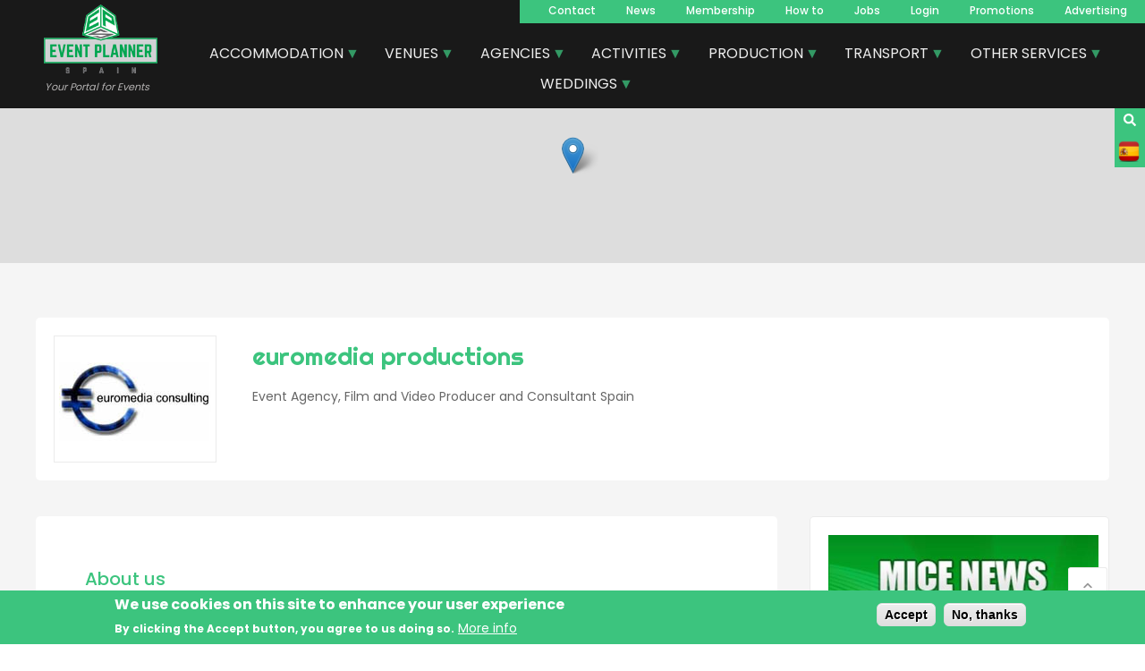

--- FILE ---
content_type: text/html; charset=UTF-8
request_url: https://www.eventplannerspain.com/en/company/euromedia-productions
body_size: 21435
content:
<!DOCTYPE html>
<html lang="en" dir="ltr">
  <head>
    <meta charset="utf-8" />
<noscript><style>form.antibot * :not(.antibot-message) { display: none !important; }</style>
</noscript><script async src="/sites/default/files/google_analytics/gtag.js?t8wrcj"></script>
<script>window.dataLayer = window.dataLayer || [];function gtag(){dataLayer.push(arguments)};gtag("js", new Date());gtag("set", "developer_id.dMDhkMT", true);gtag("config", "UA-1739833-1", {"groups":"default","page_placeholder":"PLACEHOLDER_page_path","allow_ad_personalization_signals":false});</script>
<meta name="description" content="Euromedia Films - Euromedia production services: complete local production services for movies, photo shoots, TV spots, video clips, promotional films, industrial films etc. A qualified International team with a broad experience is at your disposal. - Euromedia Productions: short movies, TV spots, video clips, promotional films, industrial films, animation films, documentaries, TV programmes, storyboards, script. - Euromedia animation: animation in 2D and 3D. Copies in optical format. Copies of DVDs." />
<link rel="canonical" href="https://www.eventplannerspain.com/en/company/euromedia-productions" />
<meta name="Generator" content="Drupal 10 (https://www.drupal.org); Commerce 3" />
<meta name="MobileOptimized" content="width" />
<meta name="HandheldFriendly" content="true" />
<meta name="viewport" content="width=device-width, initial-scale=1.0" />
<link rel="stylesheet" href="/sites/default/files/fontyourface/local_fonts/righteous/font.css" media="all" />
<style>div#sliding-popup, div#sliding-popup .eu-cookie-withdraw-banner, .eu-cookie-withdraw-tab {background: #3CC47E} div#sliding-popup.eu-cookie-withdraw-wrapper { background: transparent; } #sliding-popup h1, #sliding-popup h2, #sliding-popup h3, #sliding-popup p, #sliding-popup label, #sliding-popup div, .eu-cookie-compliance-more-button, .eu-cookie-compliance-secondary-button, .eu-cookie-withdraw-tab { color: #ffffff;} .eu-cookie-withdraw-tab { border-color: #ffffff;}</style>
<link rel="alternate" hreflang="en" href="https://www.eventplannerspain.com/en/company/euromedia-productions" />
<link rel="alternate" hreflang="es" href="https://www.eventplannerspain.com/es/company/euromedia-productions" />
<script>window.a2a_config=window.a2a_config||{};a2a_config.callbacks=[];a2a_config.overlays=[];a2a_config.templates={};a2a_config.icon_color = "#3CC47E";
a2a_config.color_main = "3CC47E";
a2a_config.color_border = "3CC47E";
a2a_config.color_link_text = "3CC47E";
a2a_config.color_link_text_hover = "333333";
a2a_config.prioritize = ["whatsapp", "telegram", "linkedin"];

</script>

    <title>Event Agency, Film and Video Producer and Consultant Spain | euromedia productions</title>
    <link rel="stylesheet" media="all" href="/sites/default/files/css/css_U19pq_AzHgxCb86vzSB1L0fUiWjVK_dHPewWjUL57QE.css?delta=0&amp;language=en&amp;theme=foundation&amp;include=[base64]" />
<link rel="stylesheet" media="all" href="https://unpkg.com/leaflet@1.8.0/dist/leaflet.css" />
<link rel="stylesheet" media="all" href="/sites/default/files/css/css_emM8FbK_RXcIzWMl2RclzW-LcmXwWLjbLFpaJZVv_Y4.css?delta=2&amp;language=en&amp;theme=foundation&amp;include=[base64]" />
<link rel="stylesheet" media="all" href="/sites/default/files/css/css_YJjlSPjitLJp5_etXosXeYQl7xCC15tF81raadAGUbo.css?delta=3&amp;language=en&amp;theme=foundation&amp;include=[base64]" />
<link rel="stylesheet" media="all" href="https://fonts.googleapis.com/css?family=Poppins:300,400,500,600,700&amp;subset=latin-ext" />

    <script src="https://use.fontawesome.com/releases/v5.12.0/js/all.js" defer crossorigin="anonymous"></script>
<script src="https://use.fontawesome.com/releases/v5.12.0/js/v4-shims.js" defer crossorigin="anonymous"></script>
<script src="https://unpkg.com/leaflet@1.8.0/dist/leaflet.js"></script>

  </head>
  <body class="anonymous fontyourface path-node page-node-type-company">
        <a href="#main-content" class="visually-hidden focusable skip-link">
      Skip to main content
    </a>
    
      <div class="dialog-off-canvas-main-canvas" data-off-canvas-main-canvas>
    <div id="page-wrapper">
  <div id="page">
    <header id="header" class="header" role="banner" aria-label="Site header">
      <div class="section layout-container clearfix">
        
          <div class="region region-header">
    <div id="block-foundation-branding" class="block block-system block-system-branding-block">
  
    
        <a href="/en" rel="home" class="site-logo">
      <img src="/themes/custom/foundation/assets/img/logo-wide.png" alt="Home" />
    </a>
          <div class="site-slogan">Your Portal for Events</div>
  </div>
<div id="block-searchicon" class="block block-block-content block-block-contentd2bf9b66-24ee-45d8-b79a-7da2fc3e203e">
  
    
      
            <div class="clearfix text-formatted field field--name-body field--type-text-with-summary field--label-hidden field__item"><p><a href="/en/search"><i class="fa fa-search"></i></a></p>
</div>
      
  </div>
<div class="language-switcher-language-url block block-language block-language-blocklanguage-interface" id="block-languageswitcher" role="navigation">
  
    
      <ul class="links"><li hreflang="es" data-drupal-link-system-path="node/399" class="es"><a href="/es/company/euromedia-productions" class="language-link" hreflang="es" data-drupal-link-system-path="node/399">    <img class="language-icon" src="/themes/custom/foundation/assets/img/flags/es.png" width="24" height="24" alt="Español" title="Español" loading="lazy" />

</a></li></ul>
  </div>
<nav role="navigation" aria-labelledby="block-foundation-main-menu-menu" id="block-foundation-main-menu" class="block block-menu navigation menu--main">
            
  <h2 class="visually-hidden" id="block-foundation-main-menu-menu">Navegacion principal</h2>
  

        
              <ul class="menu">
                    <li class="menu-item">
        <a href="/en/contacto" data-drupal-link-system-path="webform/contacto_v2">Contact</a>
              </li>
                <li class="menu-item">
        <a href="/en/blog" data-drupal-link-system-path="blog">News</a>
              </li>
                <li class="menu-item">
        <a href="/en/micemarketing" data-drupal-link-system-path="node/118806">Membership</a>
              </li>
                <li class="menu-item">
        <a href="/en/how-to" data-drupal-link-system-path="node/127047">How to</a>
              </li>
                <li class="menu-item">
        <a href="/en/ofertas-de-trabajo" data-drupal-link-system-path="ofertas-de-trabajo">Jobs</a>
              </li>
                <li class="menu-item">
        <a href="/en/user/login" title="Click here to log into your microsite" data-drupal-link-system-path="user/login">Login</a>
              </li>
                <li class="menu-item">
        <a href="/en/sales" data-drupal-link-system-path="node/126233">Promotions</a>
              </li>
                <li class="menu-item">
        <a href="/en/publicidad" data-drupal-link-system-path="node/127301">Advertising</a>
              </li>
        </ul>
  


  </nav>
<div id="block-menudecategoriasmanual-2" class="block block-superfish block-superfishmenu-de-categorias-manual-">
  
    
      
<ul id="superfish-menu-de-categorias-manual-" class="menu sf-menu sf-menu-de-categorias-manual- sf-horizontal sf-style-black" role="menu" aria-label="Menu">
  

            
  <li id="menu-de-categorias-manual-menu-link-contentdc618b27-e8b9-4ac5-bef1-2624618d3eb2" class="sf-depth-1 menuparent sf-first" role="none">
    
          <a href="/en/categories/accomodation" class="sf-depth-1 menuparent" role="menuitem" aria-haspopup="true" aria-expanded="false">ACCOMMODATION</a>
    
    
    
              <ul role="menu">
      
      

  
  <li id="menu-de-categorias-manual-menu-link-content07d27092-47cc-4311-95b6-02378dda76f1" class="sf-depth-2 sf-no-children sf-first" role="none">
    
          <a href="/en/categories/mice-event-accommodation" class="sf-depth-2" role="menuitem">MICE Event Accommodation</a>
    
    
    
    
      </li>


  
  <li id="menu-de-categorias-manual-menu-link-content320d42d4-7a58-4ac2-8d66-41a6c052837f" class="sf-depth-2 sf-no-children" role="none">
    
          <a href="/en/categories/singular-accommodation" class="sf-depth-2" role="menuitem">Singular Accommodation</a>
    
    
    
    
      </li>


  
  <li id="menu-de-categorias-manual-menu-link-content22473645-7b68-499f-9048-2ea76a9d2571" class="sf-depth-2 sf-no-children" role="none">
    
          <a href="/en/categories/golf-hotels" class="sf-depth-2" role="menuitem">Golf Hotels</a>
    
    
    
    
      </li>


  
  <li id="menu-de-categorias-manual-menu-link-content1f50d046-ec7d-41b8-97be-9e401b183274" class="sf-depth-2 sf-no-children" role="none">
    
          <a href="/en/categories/spa-hotels" class="sf-depth-2" role="menuitem">Spa Hotels</a>
    
    
    
    
      </li>


  
  <li id="menu-de-categorias-manual-menu-link-content3ec73371-77cf-4bc6-a1b8-8988729277bd" class="sf-depth-2 sf-no-children" role="none">
    
          <a href="/en/categories/charming-and-boutique-hotels" class="sf-depth-2" role="menuitem">Charming and boutique hotels</a>
    
    
    
    
      </li>


  
  <li id="menu-de-categorias-manual-menu-link-contentff74edf8-5311-4e15-a239-d714fce43e73" class="sf-depth-2 sf-no-children" role="none">
    
          <a href="/en/categories/ski-resorts" class="sf-depth-2" role="menuitem">Ski resorts</a>
    
    
    
    
      </li>


  
  <li id="menu-de-categorias-manual-menu-link-contente5212656-4801-4268-937e-638db74ceee9" class="sf-depth-2 sf-no-children" role="none">
    
          <a href="/en/categories/villas-rentals" class="sf-depth-2" role="menuitem">Villas rentals</a>
    
    
    
    
      </li>


  
  <li id="menu-de-categorias-manual-menu-link-contentd67c3591-59b5-4a44-9872-58b6327105c3" class="sf-depth-2 sf-no-children sf-last" role="none">
    
          <a href="/en/categories/hotel-chains" class="sf-depth-2" role="menuitem">Hotel Chains</a>
    
    
    
    
      </li>



              </ul>
      
    
    
      </li>


            
  <li id="menu-de-categorias-manual-menu-link-content4c47529c-23c5-417b-8ede-bb71ee4a1e40" class="sf-depth-1 menuparent" role="none">
    
          <a href="/en/categories/venues" class="sf-depth-1 menuparent" role="menuitem" aria-haspopup="true" aria-expanded="false">VENUES</a>
    
    
    
              <ul role="menu">
      
      

  
  <li id="menu-de-categorias-manual-menu-link-content4131caf7-0caa-4699-a37d-e008b24cf709" class="sf-depth-2 sf-no-children sf-first" role="none">
    
          <a href="/en/categories/convention-and-congress-centers" class="sf-depth-2" role="menuitem">Convention and congress centers</a>
    
    
    
    
      </li>


  
  <li id="menu-de-categorias-manual-menu-link-content91028de0-a577-42ae-bbff-539b66fe97eb" class="sf-depth-2 sf-no-children" role="none">
    
          <a href="/en/categories/restaurants-bars-discotheques" class="sf-depth-2" role="menuitem">Restaurants, bars, dicotheques</a>
    
    
    
    
      </li>


  
  <li id="menu-de-categorias-manual-menu-link-content2bc904db-847c-4b91-9c42-259263801b7b" class="sf-depth-2 sf-no-children" role="none">
    
          <a href="/en/categories/haciendas-farmhouses-masias" class="sf-depth-2" role="menuitem">Haciendas, farmhouses, masias</a>
    
    
    
    
      </li>


  
  <li id="menu-de-categorias-manual-menu-link-content76ab537f-8836-40d5-b654-acc4f1a75566" class="sf-depth-2 sf-no-children" role="none">
    
          <a href="/en/categories/meeting-rooms-spaces-banquet-facilities" class="sf-depth-2" role="menuitem">Meeting rooms, spaces, banquets facilities</a>
    
    
    
    
      </li>


  
  <li id="menu-de-categorias-manual-menu-link-content5a102c49-2c89-4847-bb07-fbb2bf9b416b" class="sf-depth-2 sf-no-children" role="none">
    
          <a href="/en/categories/flamenco-venues" class="sf-depth-2" role="menuitem">Flamenco Venues</a>
    
    
    
    
      </li>


  
  <li id="menu-de-categorias-manual-menu-link-contentbbc75430-36f0-4962-840f-ffcd1bf6077c" class="sf-depth-2 sf-no-children" role="none">
    
          <a href="/en/categories/beach-clubs" class="sf-depth-2" role="menuitem">Beach Clubs</a>
    
    
    
    
      </li>


  
  <li id="menu-de-categorias-manual-menu-link-content1c369f32-b6c0-4d44-82d7-6102b6de7a5d" class="sf-depth-2 sf-no-children" role="none">
    
          <a href="/en/categories/wineries-and-vineyards" class="sf-depth-2" role="menuitem">Bodegas y Viñedos</a>
    
    
    
    
      </li>


  
  <li id="menu-de-categorias-manual-menu-link-contentde65f829-a105-4792-ba7f-69a3919d1c14" class="sf-depth-2 sf-no-children" role="none">
    
          <a href="/en/categories/heritage-buildings-stately-homes-castles" class="sf-depth-2" role="menuitem">Heritage buildings, stately homes, castles</a>
    
    
    
    
      </li>


  
  <li id="menu-de-categorias-manual-menu-link-content1a44c507-cbb7-4dd3-9818-8ece5cec8c39" class="sf-depth-2 sf-no-children" role="none">
    
          <a href="/en/categories/event-filming-event-broadcasting" class="sf-depth-2" role="menuitem">Event filming, event broadcasting</a>
    
    
    
    
      </li>


  
  <li id="menu-de-categorias-manual-menu-link-content26f3e5d1-d18f-48e0-aa56-241ebba918fd" class="sf-depth-2 sf-no-children sf-last" role="none">
    
          <a href="/en/categories/sports-venues-and-facilities" class="sf-depth-2" role="menuitem">Sports venues and facilities</a>
    
    
    
    
      </li>



              </ul>
      
    
    
      </li>


            
  <li id="menu-de-categorias-manual-menu-link-contentf1116c14-cc8e-4dc9-9c82-d5a4f0e70ca3" class="sf-depth-1 menuparent" role="none">
    
          <a href="/en/categories/professional-agencies" class="sf-depth-1 menuparent" role="menuitem" aria-haspopup="true" aria-expanded="false">AGENCIES</a>
    
    
    
              <ul role="menu">
      
      

  
  <li id="menu-de-categorias-manual-menu-link-contenta407e48b-c2db-4375-8498-24ac97a59a9e" class="sf-depth-2 sf-no-children sf-first" role="none">
    
          <a href="/en/categories/destination-management-companies-dmcs" class="sf-depth-2" role="menuitem">Destination Management - DMC</a>
    
    
    
    
      </li>


  
  <li id="menu-de-categorias-manual-menu-link-content5f745f78-39ff-4a7f-8c60-ea99d40e9c3f" class="sf-depth-2 sf-no-children" role="none">
    
          <a href="/en/categories/professional-congress-organizers-pcos" class="sf-depth-2" role="menuitem">Professional congress organizers PCO’s</a>
    
    
    
    
      </li>


  
  <li id="menu-de-categorias-manual-menu-link-content0e0fa880-8757-4e9e-895e-bb8b3b0aa3df" class="sf-depth-2 sf-no-children" role="none">
    
          <a href="/en/categories/convention-bureaus-tourist-boards" class="sf-depth-2" role="menuitem">Convention bureau’s, tourist boards</a>
    
    
    
    
      </li>


  
  <li id="menu-de-categorias-manual-menu-link-content1e151361-91f2-4cd0-aa88-92ee8c898d24" class="sf-depth-2 sf-no-children" role="none">
    
          <a href="/en/categories/entertainment-agencies" class="sf-depth-2" role="menuitem">Entertainment Agencies</a>
    
    
    
    
      </li>


  
  <li id="menu-de-categorias-manual-menu-link-content2887c8db-7f15-48bd-94ee-84eae8d3653a" class="sf-depth-2 sf-no-children" role="none">
    
          <a href="/en/categories/travel-agencies" class="sf-depth-2" role="menuitem">Travel Agencies</a>
    
    
    
    
      </li>


  
  <li id="menu-de-categorias-manual-menu-link-content2c7fb996-3811-4e9e-b6cd-f6cf3aa2c009" class="sf-depth-2 sf-no-children" role="none">
    
          <a href="/en/categories/activities-and-sports-events-agencies" class="sf-depth-2" role="menuitem">Activities and sports events agencies</a>
    
    
    
    
      </li>


  
  <li id="menu-de-categorias-manual-menu-link-content6295c9ba-1edb-4a97-bcbb-40469132f966" class="sf-depth-2 sf-no-children" role="none">
    
          <a href="/en/categories/incentive-houses" class="sf-depth-2" role="menuitem">Incentive houses</a>
    
    
    
    
      </li>


  
  <li id="menu-de-categorias-manual-menu-link-contenta49a7d36-c2bb-43c8-873e-96b5d9bdae1f" class="sf-depth-2 sf-no-children" role="none">
    
          <a href="/en/categories/event-management-companies" class="sf-depth-2" role="menuitem">Event management companies</a>
    
    
    
    
      </li>


  
  <li id="menu-de-categorias-manual-menu-link-contentacde8975-a281-4a7f-a343-55ab97434803" class="sf-depth-2 sf-no-children" role="none">
    
          <a href="/en/categories/hostess-agencies" class="sf-depth-2" role="menuitem">Hostess Agencies</a>
    
    
    
    
      </li>


  
  <li id="menu-de-categorias-manual-menu-link-content30f04988-f272-46ab-9f8f-50488d3bd3b3" class="sf-depth-2 sf-no-children" role="none">
    
          <a href="/en/categories/marketing-communication-merchandising" class="sf-depth-2" role="menuitem">Marketing, communication, merchandising</a>
    
    
    
    
      </li>


  
  <li id="menu-de-categorias-manual-menu-link-content55fb026c-3450-4f24-93e8-4f1c98168535" class="sf-depth-2 sf-no-children sf-last" role="none">
    
          <a href="/en/categories/fairs-and-exhibitions" class="sf-depth-2" role="menuitem">Fairs and Exhibitions</a>
    
    
    
    
      </li>



              </ul>
      
    
    
      </li>


            
  <li id="menu-de-categorias-manual-menu-link-content9e1c0509-a502-4bf9-a5d5-5b6ef5707eb3" class="sf-depth-1 menuparent" role="none">
    
          <a href="/en/categories/activities-and-entertainment" class="sf-depth-1 menuparent" role="menuitem" aria-haspopup="true" aria-expanded="false">ACTIVITIES</a>
    
    
    
              <ul role="menu">
      
      

  
  <li id="menu-de-categorias-manual-menu-link-content462c1f09-12f9-4ff1-85f1-85ce8891a1e5" class="sf-depth-2 sf-no-children sf-first" role="none">
    
          <a href="/en/categories/team-building-companies" class="sf-depth-2" role="menuitem">Team Building for companies</a>
    
    
    
    
      </li>


  
  <li id="menu-de-categorias-manual-menu-link-content4983ad5a-4d78-457f-8e78-2acdb604a225" class="sf-depth-2 sf-no-children" role="none">
    
          <a href="/en/categories/adventure-and-sports" class="sf-depth-2" role="menuitem">Adventure and Sports</a>
    
    
    
    
      </li>


  
  <li id="menu-de-categorias-manual-menu-link-content2ecf46b3-0810-44bd-93be-a823a5cfb5fd" class="sf-depth-2 sf-no-children" role="none">
    
          <a href="/en/categories/culture-and-excursions" class="sf-depth-2" role="menuitem">Culture and Excursions</a>
    
    
    
    
      </li>


  
  <li id="menu-de-categorias-manual-menu-link-contentab009e92-a727-4487-8955-7de1236941f3" class="sf-depth-2 sf-no-children" role="none">
    
          <a href="/en/categories/corporate-incentives" class="sf-depth-2" role="menuitem">Corporate Incentives</a>
    
    
    
    
      </li>


  
  <li id="menu-de-categorias-manual-menu-link-contentfc24d4c2-ae79-49cf-92af-8a8265f68d4c" class="sf-depth-2 sf-no-children" role="none">
    
          <a href="/en/categories/csr-and-sustainable-activities" class="sf-depth-2" role="menuitem">CSR and Sustainable Activities</a>
    
    
    
    
      </li>


  
  <li id="menu-de-categorias-manual-menu-link-content8e598e20-4f5e-4d1b-9f54-5d4bbcee9485" class="sf-depth-2 sf-no-children" role="none">
    
          <a href="/en/categories/virtual-remote-online-events" class="sf-depth-2" role="menuitem">Virtual / Remote / Online Events</a>
    
    
    
    
      </li>


  
  <li id="menu-de-categorias-manual-menu-link-contentac6aa329-f022-4516-8b5f-c2d08c50fec9" class="sf-depth-2 sf-no-children" role="none">
    
          <a href="/en/categories/gastronomy-experiences" class="sf-depth-2" role="menuitem">Gastronomy experiences</a>
    
    
    
    
      </li>


  
  <li id="menu-de-categorias-manual-menu-link-content688e92a8-d751-49f6-a77c-890b035a0286" class="sf-depth-2 sf-no-children" role="none">
    
          <a href="/en/categories/animation-casino-tables-games-and-simulators" class="sf-depth-2" role="menuitem">Animation, casino tables, games and simulators</a>
    
    
    
    
      </li>


  
  <li id="menu-de-categorias-manual-menu-link-content60bd150e-5a4d-450f-a8fa-7b4c32bf83b7" class="sf-depth-2 sf-no-children" role="none">
    
          <a href="/en/categories/bike-motorbike-and-electric-vehicle-rental" class="sf-depth-2" role="menuitem">Bike, motorbike and electric vehicle rental</a>
    
    
    
    
      </li>


  
  <li id="menu-de-categorias-manual-menu-link-content5d4ea032-ce8a-43f7-af7a-a29e9b39f20f" class="sf-depth-2 sf-no-children" role="none">
    
          <a href="/en/categories/nautical-and-water-sports" class="sf-depth-2" role="menuitem">Nautical and Water Sports</a>
    
    
    
    
      </li>


  
  <li id="menu-de-categorias-manual-menu-link-content6c46d538-c72c-42f9-9ec2-e940f648adc2" class="sf-depth-2 sf-no-children" role="none">
    
          <a href="/en/categories/wine-tours-wine-tasting-wine-tourism" class="sf-depth-2" role="menuitem">Wine Tasting and Oleotourism</a>
    
    
    
    
      </li>


  
  <li id="menu-de-categorias-manual-menu-link-contentd28d9fdd-a3ac-4fb9-96d9-5d7e88dc043b" class="sf-depth-2 sf-no-children" role="none">
    
          <a href="/en/categories/road-adventure" class="sf-depth-2" role="menuitem">Off-Road Adventure</a>
    
    
    
    
      </li>


  
  <li id="menu-de-categorias-manual-menu-link-content8b08e382-eefd-4a64-b98a-d6942608cb6c" class="sf-depth-2 sf-no-children sf-last" role="none">
    
          <a href="/en/categories/golf" class="sf-depth-2" role="menuitem">Golf</a>
    
    
    
    
      </li>



              </ul>
      
    
    
      </li>


            
  <li id="menu-de-categorias-manual-menu-link-content41923c62-2b15-4d9a-9c98-0ec7ea03c070" class="sf-depth-1 menuparent" role="none">
    
          <a href="/en/categories/audiovisual-and-technical-services" class="sf-depth-1 menuparent" role="menuitem" aria-haspopup="true" aria-expanded="false">PRODUCTION</a>
    
    
    
              <ul role="menu">
      
      

  
  <li id="menu-de-categorias-manual-menu-link-content309be0de-d278-4c40-8e2a-ca317616c8c1" class="sf-depth-2 sf-no-children sf-first" role="none">
    
          <a href="/en/categories/av-equipment-and-technical-expertise" class="sf-depth-2" role="menuitem">AV equipment and technical expertise</a>
    
    
    
    
      </li>


  
  <li id="menu-de-categorias-manual-menu-link-contentc6a99a03-a5b4-4ea3-8ed3-1b7f73d32445" class="sf-depth-2 sf-no-children" role="none">
    
          <a href="/en/categories/computer-hardware-and-software" class="sf-depth-2" role="menuitem">Computer hardware and software</a>
    
    
    
    
      </li>


  
  <li id="menu-de-categorias-manual-menu-link-content5bb2982b-ce66-4ded-b5b0-30dfaddbc72c" class="sf-depth-2 sf-no-children" role="none">
    
          <a href="/en/categories/video-production-and-mapping" class="sf-depth-2" role="menuitem">Video production and mapping</a>
    
    
    
    
      </li>


  
  <li id="menu-de-categorias-manual-menu-link-content7cf507b3-0a40-4416-ae53-99b428d73d48" class="sf-depth-2 sf-no-children" role="none">
    
          <a href="/en/categories/electricity-and-air-conditioning" class="sf-depth-2" role="menuitem">Electricity and air conditioning</a>
    
    
    
    
      </li>


  
  <li id="menu-de-categorias-manual-menu-link-contenta72df4a6-2fb4-43ad-82c9-577af971d4ff" class="sf-depth-2 sf-no-children" role="none">
    
          <a href="/en/categories/staff-for-events-set-up-and-de-rig" class="sf-depth-2" role="menuitem">Staff for events, set-up &amp; de-rig</a>
    
    
    
    
      </li>


  
  <li id="menu-de-categorias-manual-menu-link-content0c595dfa-9fd5-483f-9001-7b536d1504da" class="sf-depth-2 sf-no-children" role="none">
    
          <a href="/en/categories/event-filming-event-broadcasting" class="sf-depth-2" role="menuitem">Event filming, event broadcasting</a>
    
    
    
    
      </li>


  
  <li id="menu-de-categorias-manual-menu-link-contentddaad40d-6c18-4b7d-9266-d60da5032d11" class="sf-depth-2 sf-no-children" role="none">
    
          <a href="/en/categories/marquees-and-temporary-structures" class="sf-depth-2" role="menuitem">Marquees and temporary structures</a>
    
    
    
    
      </li>


  
  <li id="menu-de-categorias-manual-menu-link-content3cbaf653-5099-45a4-a0c2-fd9e9ceb00f9" class="sf-depth-2 sf-no-children" role="none">
    
          <a href="/en/categories/registration-control-system" class="sf-depth-2" role="menuitem">Registration, control system</a>
    
    
    
    
      </li>


  
  <li id="menu-de-categorias-manual-menu-link-content3a51e93d-ba53-458c-85f3-3f569cc85a82" class="sf-depth-2 sf-no-children" role="none">
    
          <a href="/en/categories/simultaneous-translation" class="sf-depth-2" role="menuitem">Simultaneous translation</a>
    
    
    
    
      </li>


  
  <li id="menu-de-categorias-manual-menu-link-content7b98508b-8d65-482d-b9bd-b4ff722653fc" class="sf-depth-2 sf-no-children" role="none">
    
          <a href="/en/categories/stages-and-platforms" class="sf-depth-2" role="menuitem">Stages and platforms</a>
    
    
    
    
      </li>


  
  <li id="menu-de-categorias-manual-menu-link-contentb62ce5fa-8315-4db3-9cb2-d11e11978565" class="sf-depth-2 sf-no-children" role="none">
    
          <a href="/en/categories/stand-design-construction" class="sf-depth-2" role="menuitem">Stand design and construction</a>
    
    
    
    
      </li>


  
  <li id="menu-de-categorias-manual-menu-link-content94cb6a6e-f869-4801-bb0d-70edf7b77dc7" class="sf-depth-2 sf-no-children sf-last" role="none">
    
          <a href="/en/categories/special-effects-and-fireworks" class="sf-depth-2" role="menuitem">Special effects and fireworks</a>
    
    
    
    
      </li>



              </ul>
      
    
    
      </li>


            
  <li id="menu-de-categorias-manual-menu-link-content7e245de3-f882-4213-a7d8-8cfec172a517" class="sf-depth-1 menuparent" role="none">
    
          <a href="/en/categories/transport-services" class="sf-depth-1 menuparent" role="menuitem" aria-haspopup="true" aria-expanded="false">TRANSPORT</a>
    
    
    
              <ul role="menu">
      
      

  
  <li id="menu-de-categorias-manual-menu-link-content718bedb6-34dd-485d-b068-59743ed5491e" class="sf-depth-2 sf-no-children sf-first" role="none">
    
          <a href="/en/categories/coach-and-minibus" class="sf-depth-2" role="menuitem">Coach and minibus</a>
    
    
    
    
      </li>


  
  <li id="menu-de-categorias-manual-menu-link-contentebb29507-d7e4-48f4-8b67-f466945393c6" class="sf-depth-2 sf-no-children" role="none">
    
          <a href="/en/categories/car-hire" class="sf-depth-2" role="menuitem">Car hire</a>
    
    
    
    
      </li>


  
  <li id="menu-de-categorias-manual-menu-link-content54a07d4a-971e-4d07-b1d3-219725e82751" class="sf-depth-2 sf-no-children" role="none">
    
          <a href="/en/categories/airport-transfers" class="sf-depth-2" role="menuitem">Airport Transfers</a>
    
    
    
    
      </li>


  
  <li id="menu-de-categorias-manual-menu-link-content338e4485-f419-45c0-9779-5c090dde644e" class="sf-depth-2 sf-no-children" role="none">
    
          <a href="/en/categories/vtc-and-transfers" class="sf-depth-2" role="menuitem">VTC and transfers</a>
    
    
    
    
      </li>


  
  <li id="menu-de-categorias-manual-menu-link-content949a637c-074c-4e93-89b1-f99fdad43578" class="sf-depth-2 sf-no-children" role="none">
    
          <a href="/en/categories/private-jets-aircrafts-and-helicopter-charter" class="sf-depth-2" role="menuitem">Private jets, aircrafts and helicopter charter</a>
    
    
    
    
      </li>


  
  <li id="menu-de-categorias-manual-menu-link-content7ed8b604-3343-4767-9735-f75c064b8f63" class="sf-depth-2 sf-no-children" role="none">
    
          <a href="/en/categories/vehiculos-clasicos" class="sf-depth-2" role="menuitem">Classic Vehicles</a>
    
    
    
    
      </li>


  
  <li id="menu-de-categorias-manual-menu-link-contentf430b284-e4d9-4a02-b802-7d37a83e825f" class="sf-depth-2 sf-no-children sf-last" role="none">
    
          <a href="/en/categories/cruise-ships-and-airlines" class="sf-depth-2" role="menuitem">Cruise Ships and Airlines</a>
    
    
    
    
      </li>



              </ul>
      
    
    
      </li>


            
  <li id="menu-de-categorias-manual-menu-link-content40798969-32d4-4ea5-922a-5001e7b5dfb8" class="sf-depth-1 menuparent" role="none">
    
          <a href="/en/categories/professional-services" class="sf-depth-1 menuparent" role="menuitem" aria-haspopup="true" aria-expanded="false">OTHER SERVICES</a>
    
    
    
              <ul role="menu">
      
      

  
  <li id="menu-de-categorias-manual-menu-link-contentee23c711-d4b9-4589-87e5-fd33e4bec762" class="sf-depth-2 sf-no-children sf-first" role="none">
    
          <a href="/en/categories/portable-toilets" class="sf-depth-2" role="menuitem">Portable toilets</a>
    
    
    
    
      </li>


  
  <li id="menu-de-categorias-manual-menu-link-content3f704ceb-554d-4bc0-8f00-3971e9de7929" class="sf-depth-2 sf-no-children" role="none">
    
          <a href="/en/categories/chefs-catering-services-and-foodtrucks" class="sf-depth-2" role="menuitem">Chefs, Catering Services and Food Trucks</a>
    
    
    
    
      </li>


  
  <li id="menu-de-categorias-manual-menu-link-content9adf5716-c158-4ed0-af58-e98f1cc0c167" class="sf-depth-2 sf-no-children" role="none">
    
          <a href="/en/categories/decoration-and-event-furniture" class="sf-depth-2" role="menuitem">Decoration and Event Furniture</a>
    
    
    
    
      </li>


  
  <li id="menu-de-categorias-manual-menu-link-content11aab90c-c807-4768-a87a-2c3ec8b340a8" class="sf-depth-2 sf-no-children" role="none">
    
          <a href="/en/categories/photographers-and-videography" class="sf-depth-2" role="menuitem">Photographers and Videography</a>
    
    
    
    
      </li>


  
  <li id="menu-de-categorias-manual-menu-link-content501d2782-1e7b-45c7-9d67-f55654e85f2c" class="sf-depth-2 sf-no-children" role="none">
    
          <a href="/en/categories/security-staff" class="sf-depth-2" role="menuitem">Security Staff</a>
    
    
    
    
      </li>


  
  <li id="menu-de-categorias-manual-menu-link-contentaaf6589f-3164-49bb-b2c3-9ef5dfa4fa91" class="sf-depth-2 sf-no-children" role="none">
    
          <a href="/en/categories/flamenco-bands-and-artists" class="sf-depth-2" role="menuitem">Flamenco, bands and artists</a>
    
    
    
    
      </li>


  
  <li id="menu-de-categorias-manual-menu-link-contentc51940a1-cb56-4534-9fcc-4fce4777ad33" class="sf-depth-2 sf-no-children" role="none">
    
          <a href="/en/categories/freelance-event-manager" class="sf-depth-2" role="menuitem">Freelance Event Manager</a>
    
    
    
    
      </li>


  
  <li id="menu-de-categorias-manual-menu-link-content5599953f-9553-4250-86c6-582b2b1e428b" class="sf-depth-2 sf-no-children" role="none">
    
          <a href="/en/categories/training-and-coaching" class="sf-depth-2" role="menuitem">Training and Coaching</a>
    
    
    
    
      </li>


  
  <li id="menu-de-categorias-manual-menu-link-content839e3a3a-a544-487e-9057-da5311f91a11" class="sf-depth-2 sf-no-children" role="none">
    
          <a href="/en/categories/tour-guides" class="sf-depth-2" role="menuitem">Tour Guides</a>
    
    
    
    
      </li>


  
  <li id="menu-de-categorias-manual-menu-link-content4ac7a890-7a19-4988-9442-57529e67dd97" class="sf-depth-2 sf-no-children" role="none">
    
          <a href="/en/categories/graphic-design-printing-signage" class="sf-depth-2" role="menuitem">Graphic design, printing, signage</a>
    
    
    
    
      </li>


  
  <li id="menu-de-categorias-manual-menu-link-content3b8fd286-cb7b-4e0d-a9fb-a831c389e911" class="sf-depth-2 sf-no-children" role="none">
    
          <a href="/en/categories/event-insurances" class="sf-depth-2" role="menuitem">Event Insurances</a>
    
    
    
    
      </li>


  
  <li id="menu-de-categorias-manual-menu-link-content4183fd46-9b3d-4278-9a44-d1e7a21a13e9" class="sf-depth-2 sf-no-children" role="none">
    
          <a href="/en/categories/speakers-events" class="sf-depth-2" role="menuitem">Speakers for Events</a>
    
    
    
    
      </li>


  
  <li id="menu-de-categorias-manual-menu-link-content1b600f8e-0947-4839-91cb-80ab279d8d78" class="sf-depth-2 sf-no-children" role="none">
    
          <a href="/en/categories/translators-and-interpreters" class="sf-depth-2" role="menuitem">Translators and interpreters</a>
    
    
    
    
      </li>


  
  <li id="menu-de-categorias-manual-menu-link-contentaeb00ce8-83a7-4fcf-8ea5-3d0b6d07e6b6" class="sf-depth-2 sf-no-children sf-last" role="none">
    
          <a href="/en/categories/covid19-prevention-services" class="sf-depth-2" role="menuitem">Covid19 prevention services</a>
    
    
    
    
      </li>



              </ul>
      
    
    
      </li>


            
  <li id="menu-de-categorias-manual-menu-link-content92c235b1-87c5-48ee-842c-6e944675af1b" class="sf-depth-1 menuparent sf-last" role="none">
    
          <a href="/en/categories/weddings" class="sf-depth-1 menuparent" role="menuitem" aria-haspopup="true" aria-expanded="false">WEDDINGS</a>
    
    
    
              <ul role="menu">
      
      

  
  <li id="menu-de-categorias-manual-menu-link-content0c0417b0-22e0-4181-b318-b7de1566c8da" class="sf-depth-2 sf-no-children sf-first" role="none">
    
          <a href="/en/categories/wedding-hotels" class="sf-depth-2" role="menuitem">Wedding Hotels</a>
    
    
    
    
      </li>


  
  <li id="menu-de-categorias-manual-menu-link-content59f93af4-6227-4b87-afdb-9746120ba95f" class="sf-depth-2 sf-no-children" role="none">
    
          <a href="/en/categories/wedding-venues" class="sf-depth-2" role="menuitem">Wedding Venues</a>
    
    
    
    
      </li>


  
  <li id="menu-de-categorias-manual-menu-link-contentcb3ab2ec-c973-43ed-95f8-f11573f844b8" class="sf-depth-2 sf-no-children" role="none">
    
          <a href="/en/categories/wedding-catering" class="sf-depth-2" role="menuitem">Wedding Catering</a>
    
    
    
    
      </li>


  
  <li id="menu-de-categorias-manual-menu-link-content0411cc9f-5b77-4e70-9cb4-1fd91ee38b87" class="sf-depth-2 sf-no-children" role="none">
    
          <a href="/en/categories/wedding-planners" class="sf-depth-2" role="menuitem">Wedding planners</a>
    
    
    
    
      </li>


  
  <li id="menu-de-categorias-manual-menu-link-contentb193c5ab-20e9-4ef6-9277-a89a6d2cf0b1" class="sf-depth-2 sf-no-children" role="none">
    
          <a href="/en/categories/wedding-decoration" class="sf-depth-2" role="menuitem">Decoration and Lighting for Weddings</a>
    
    
    
    
      </li>


  
  <li id="menu-de-categorias-manual-menu-link-contentbfa01f0b-474f-49ae-a559-5d3464a318ea" class="sf-depth-2 sf-no-children" role="none">
    
          <a href="/en/categories/floral-decoration-weddings-and-events" class="sf-depth-2" role="menuitem">Floral decoration for weddings and events </a>
    
    
    
    
      </li>


  
  <li id="menu-de-categorias-manual-menu-link-contentd7da8b23-6411-4e22-9488-226eab601279" class="sf-depth-2 sf-no-children" role="none">
    
          <a href="/en/categories/wedding-photography-video" class="sf-depth-2" role="menuitem">Wedding Photography &amp; Video</a>
    
    
    
    
      </li>


  
  <li id="menu-de-categorias-manual-menu-link-contentb6ef9d8b-9612-4f28-8a04-688eba06708d" class="sf-depth-2 sf-no-children" role="none">
    
          <a href="/en/categories/wedding-gifts-and-invitations" class="sf-depth-2" role="menuitem">Wedding gifts and Invitations</a>
    
    
    
    
      </li>


  
  <li id="menu-de-categorias-manual-menu-link-content3fa1fb58-5f8d-4253-84dd-23737eacc9e6" class="sf-depth-2 sf-no-children" role="none">
    
          <a href="/en/categories/make-beauty-and-hairdressing-brides" class="sf-depth-2" role="menuitem">Make-up, Beauty and Hairdressing for Brides</a>
    
    
    
    
      </li>


  
  <li id="menu-de-categorias-manual-menu-link-content367dda25-4b9e-4a64-86db-1bcac593381b" class="sf-depth-2 sf-no-children" role="none">
    
          <a href="/en/categories/wedding-suits-and-accessories" class="sf-depth-2" role="menuitem">Wedding Suits and Accessories </a>
    
    
    
    
      </li>


  
  <li id="menu-de-categorias-manual-menu-link-content92aaec5c-f8b5-47ff-957c-af0fc149d83a" class="sf-depth-2 sf-no-children" role="none">
    
          <a href="/en/categories/transport-weddings" class="sf-depth-2" role="menuitem">Wedding Transport</a>
    
    
    
    
      </li>


  
  <li id="menu-de-categorias-manual-menu-link-contente1aca4b9-3006-4e8a-b1e1-076b890c5c9e" class="sf-depth-2 sf-no-children" role="none">
    
          <a href="/en/categories/pre-post-wedding-activities" class="sf-depth-2" role="menuitem">Pre-Post Wedding Activities</a>
    
    
    
    
      </li>


  
  <li id="menu-de-categorias-manual-menu-link-contentff6c2642-2666-4e88-b44c-e60668f0c522" class="sf-depth-2 sf-no-children" role="none">
    
          <a href="/en/categories/stags-and-hen-parties" class="sf-depth-2" role="menuitem">Stags and Hen parties</a>
    
    
    
    
      </li>


  
  <li id="menu-de-categorias-manual-menu-link-content4083e945-72db-4153-be57-3964e151afcc" class="sf-depth-2 sf-no-children sf-last" role="none">
    
          <a href="/en/categories/wedding-officiants" class="sf-depth-2" role="menuitem">Wedding Officiants</a>
    
    
    
    
      </li>



              </ul>
      
    
    
      </li>


</ul>

  </div>

  </div>

        
        <div class="navigation-toggler"><i class="fa fa-bars"></i></div>
      </div>
    </header>

         <div class="region region-breadcrumb">
    <div class="views-element-container block block-views block-views-blockempresa-block-1" id="block-foundation-views-block-empresa-block-1">
  
    
      <div><div class="view view-empresa view-id-empresa view-display-id-block_1 js-view-dom-id-ff071bb015ece09b56d471dcc8fc78e0868c5715d205ddccc6b6a3a58b3cb27b">
  
    
      
      <div class="view-content">
          <div class="views-row">
              
        <div class="tether_stats-track-impress" data-entity_type="node" data-entity_id="399"></div>
  <div class="views-field views-field-field-geolocation"><div class="field-content"><div  class="geolocation-map-wrapper" id="map-696903a08920a" data-map-type="leaflet">
    <div class="geolocation-map-controls">
          </div>

    <div class="geolocation-map-container js-show"></div>

            <div  class="geolocation-location js-hide" id="696903a089954" data-lat="36.656439" data-lng="-4.54422" data-set-marker="true" typeof="Place">
  <span property="geo" typeof="GeoCoordinates">
    <meta property="latitude" content="36.656439" />
    <meta property="longitude" content="-4.54422" />
  </span>

      <h2 class="location-title" property="name">36.656439, -4.54422</h2>
  
  </div>
    </div>
</div></div></div>

    </div>
  
          </div>
</div>

  </div>

  </div>



            <div id="main-wrapper" class="layout-main-wrapper layout-container clearfix">
      <div id="main" class="layout-main clearfix">
                              

                  <div id="content-top">
              <div class="region region-content-top">
    <div data-drupal-messages-fallback class="hidden"></div>
<div id="block-foundation-page-title" class="block block-core block-page-title-block">
  
    
      
  <h1 class="page-title"><div class="node-listing-image"><img src="https://www.eventplannerspain.com/sites/default/files/logo/logo_399.jpg" alt=""></div><span class="field field--name-title field--type-string field--label-hidden">euromedia productions</span>
<div class="node-listing-intro"><p>Event Agency, Film and Video Producer and Consultant Spain</p>
</div></h1>


  </div>

  </div>

          </div>
                <main id="content" class="column main-content has-sidebar" role="main">
          <section class="section">
            <a id="main-content" tabindex="-1"></a>            
              <div class="region region-content">
    <div id="block-foundation-content" class="block block-system block-system-main-block">
  
    
      
<article class="node node--type-company node--view-mode-full">

  
    

  
  <div class="node__content">

    <div class="
            ">

      
<div  id="contact-info">
  <h3>About us</h3>
    
  <div class="field field--name-field-company-address field--type-address field--label-inline clearfix">
    <div class="field__label">Company Address</div>
              <div class="field__item"><p class="address" translate="no"><span class="address-line1">C/ Fanega, 15</span><br>
<span class="postal-code">29130</span> <span class="locality">Alhaurín de la Torre</span> <span class="administrative-area">Málaga</span><br>
<span class="country">Spain</span></p></div>
          </div>

  </div>
            <div class="clearfix text-formatted field field--name-body field--type-text-with-summary field--label-hidden field__item"><p>Euromedia Films - Euromedia production services: complete local production services for movies, photo shoots, TV spots, video clips, promotional films, industrial films etc. A qualified International team with a broad experience is at your disposal. - Euromedia Productions: short movies, TV spots, video clips, promotional films, industrial films, animation films, documentaries, TV programmes, storyboards, script. - Euromedia animation: animation in 2D and 3D. Copies in optical format. Copies of DVDs. Euromedia Events - Euromedia events: organisation and production of all kind: music, film, sports, theatre, conferences, fairs, galas, etc. - Concert: organisation and booking of National and International artists. - Promotion: of International artists in Spain. - Design: websites and corporate design. - Marketing: communication- and marketing plan. - Public relations Euromedia Consulting - Media and creative business consultants. - Specialised legal advice in intellectual property, media and entertainment business.</p>
</div>
      <div class="company-contact-form"><h3>Contact this supplier</h3><span id="webform-submission-company-contact-form-node-399-form-ajax-content"></span><div id="webform-submission-company-contact-form-node-399-form-ajax" class="webform-ajax-form-wrapper" data-effect="fade" data-progress-type="throbber"><form class="webform-submission-form webform-submission-add-form webform-submission-company-contact-form-form webform-submission-company-contact-form-add-form webform-submission-company-contact-form-node-399-form webform-submission-company-contact-form-node-399-add-form js-webform-details-toggle webform-details-toggle antibot" data-drupal-selector="webform-submission-company-contact-form-node-399-add-form" data-action="/en/company/euromedia-productions" action="/antibot" method="post" id="webform-submission-company-contact-form-node-399-add-form" accept-charset="UTF-8">
  
  <noscript>
  <div class="antibot-no-js antibot-message antibot-message-warning">You must have JavaScript enabled to use this form.</div>
</noscript>
<div class="js-form-item form-item js-form-type-textfield form-type-textfield js-form-item-name form-item-name">
      <label for="edit-name" class="js-form-required form-required">Name</label>
        <input data-drupal-selector="edit-name" type="text" id="edit-name" name="name" value="" size="60" maxlength="255" class="form-text required" required="required" aria-required="true" />

        </div>
<div class="js-form-item form-item js-form-type-email form-type-email js-form-item-email form-item-email">
      <label for="edit-email" class="js-form-required form-required">Email</label>
        <input data-drupal-selector="edit-email" type="email" id="edit-email" name="email" value="" size="60" maxlength="254" class="form-email required" required="required" aria-required="true" />

        </div>
<div class="js-form-item form-item js-form-type-textarea form-type-textarea js-form-item-message form-item-message">
      <label for="edit-message" class="js-form-required form-required">Message</label>
        <div class="form-textarea-wrapper">
  <textarea data-drupal-selector="edit-message" id="edit-message" name="message" rows="5" cols="60" class="form-textarea required resize-vertical" required="required" aria-required="true"></textarea>
</div>

        </div>
<div class="webform-element--title-inline js-form-item form-item js-form-type-checkbox form-type-checkbox js-form-item-proveedores-similares form-item-proveedores-similares">
        <input data-drupal-selector="edit-proveedores-similares" type="checkbox" id="edit-proveedores-similares" name="proveedores_similares" value="1" class="form-checkbox" />

        <label for="edit-proveedores-similares" class="option">Receive quotes from similar companies</label>
      </div>
<input data-drupal-selector="edit-honeypot-time" type="hidden" name="honeypot_time" value="jlT_5hP_2QqCursjZ0myF9M-0CRa--BXUHBB5PIFnfU" />
<input autocomplete="off" data-drupal-selector="form-9ddchtlgkm0tkevpfmu1vyno-cq5-vl0q3wgowp0qc" type="hidden" name="form_build_id" value="form-9dDcHtlGKm0tKEvPFmU1vYNo_Cq5-_vl0q3WGowp0qc" />
<input data-drupal-selector="edit-webform-submission-company-contact-form-node-399-add-form" type="hidden" name="form_id" value="webform_submission_company_contact_form_node_399_add_form" />
<input data-drupal-selector="edit-antibot-key" type="hidden" name="antibot_key" value="" />
<div class="js-form-item form-item js-form-type-checkbox form-type-checkbox js-form-item-gdpr-warning form-item-gdpr-warning">
        <input required="required" data-drupal-selector="edit-gdpr-warning" aria-describedby="edit-gdpr-warning--description" type="checkbox" id="edit-gdpr-warning" name="gdpr-warning" value="1" class="form-checkbox required" aria-required="true" />

        <label for="edit-gdpr-warning" class="option js-form-required form-required">I have read and agree to the Cookie & Privacy Policy</label>
          <div id="edit-gdpr-warning--description" class="description">
      <a href='/en/gdpr-compliance/policy' target='_blank'>Cookie & Privacy Policy for Website</a>
    </div>
  </div>
<div data-drupal-selector="edit-actions" class="form-actions js-form-wrapper form-wrapper" id="edit-actions"><input class="webform-button--submit button button--primary js-form-submit form-submit" data-drupal-selector="edit-submit" data-disable-refocus="true" type="submit" id="edit-submit" name="op" value="Submit" />

</div>
<div class="email_-textfield js-form-wrapper form-wrapper" style="display: none !important;"><div class="js-form-item form-item js-form-type-textfield form-type-textfield js-form-item-email- form-item-email-">
      <label for="edit-email-">Leave this field blank</label>
        <input autocomplete="off" data-drupal-selector="edit-email-" type="text" id="edit-email-" name="email_" value="" size="20" maxlength="128" class="form-text" />

        </div>
</div>


  
</form>
</div></div>

      <div class="field field--name-field-category field--type-entity-reference field--label-hidden field__items">
              <div class="field__item"><a href="/en/categories/event-filming-event-broadcasting" hreflang="en">Event filming, event broadcasting</a></div>
          </div>
  
      <div class="field field--name-field-gallery field--type-image field--label-hidden field__items">
              <div class="field__item">
<a href="https://www.eventplannerspain.com/sites/default/files/company_gallery/Pic_3_789_526_70_s.jpg" aria-label="{&quot;alt&quot;:&quot;&quot;}" role="button"  title="euromedia productions" data-colorbox-gallery="gallery-all-cQQ83xirXGY" class="colorbox" aria-controls="colorbox-GqcGVZCgQUk" data-cbox-img-attrs="{&quot;alt&quot;:&quot;&quot;}"><img id="colorbox-GqcGVZCgQUk" src="/sites/default/files/styles/xxl_800x640_/public/company_gallery/Pic_3_789_526_70_s.jpg?h=2ca9fc47&amp;itok=G_De65OF" width="800" height="640" alt="" loading="lazy" class="image-style-xxl-800x640-" />

</a>
</div>
          </div>
  

    </div>

  </div>

</article>

  </div>
<div class="views-element-container block block-views block-views-blockcompany-news-block-1" id="block-views-block-company-news-block-1">
  
      <h2>News &amp; offers from this provider</h2>
    
      <div><div class="view view-company-news view-id-company_news view-display-id-block_1 js-view-dom-id-e8662aa4f3aad64e0befb943217bb0498c00327e09e163628110499947d2fbbf">
  
    
      
      <div class="view-content">
          <div class="views-view-grid horizontal cols-4 clearfix">
            <div class="views-row clearfix row-1">
                  <div class="views-col col-1" style="width: 25%;">
              
        <div class="tether_stats-track-impress" data-entity_type="node" data-entity_id="121737"></div>
  <div class="views-field views-field-field-image"><div class="field-content">  <img loading="lazy" src="/sites/default/files/styles/listing_thumbnail/public/images_noticias/1205.jpg?itok=1Bq6y0U1" width="450" height="360" class="image-style-listing-thumbnail" />


</div></div><div class="views-field views-field-title"><span class="field-content"><a href="/en/news/proincine-and-audiovisual-malaga-network-sign-collaboration-agreement-stimulating-growth" hreflang="en">PROINCINE and Audiovisual Malaga Network Sign Collaboration Agreement for Stimulating Growth of Audiovisual Industry</a></span></div></div>
                  <div class="views-col col-2" style="width: 25%;">
              
        <div class="tether_stats-track-impress" data-entity_type="node" data-entity_id="121680"></div>
  <div class="views-field views-field-field-image"><div class="field-content">  <img loading="lazy" src="/sites/default/files/styles/listing_thumbnail/public/images_noticias/1148.jpg?itok=Fyt2HXOr" width="450" height="360" class="image-style-listing-thumbnail" />


</div></div><div class="views-field views-field-title"><span class="field-content"><a href="/en/news/industrias-creativas-co-launched-aim-reinforcing-creative-and-cultural-industries" hreflang="en">Industrias Creativas &amp; Co. Launched with the Aim of Reinforcing Creative and Cultural Industries</a></span></div></div>
                  <div class="views-col col-3" style="width: 25%;">
              
        <div class="tether_stats-track-impress" data-entity_type="node" data-entity_id="121405"></div>
  <div class="views-field views-field-field-image"><div class="field-content">  <img loading="lazy" src="/sites/default/files/styles/listing_thumbnail/public/images_noticias/807.jpg?itok=mkHDolrt" width="450" height="360" class="image-style-listing-thumbnail" />


</div></div><div class="views-field views-field-title"><span class="field-content"><a href="/en/news/malaga-chamber-commerce-industry-and-navigation-and-proincine-sign-collaboration-agreement" hreflang="en">Malaga Chamber of Commerce, Industry and Navigation and PROINCINE Sign Collaboration Agreement</a></span></div></div>
                  <div class="views-col col-4" style="width: 25%;">
              
        <div class="tether_stats-track-impress" data-entity_type="node" data-entity_id="121322"></div>
  <div class="views-field views-field-field-image"><div class="field-content">  <img loading="lazy" src="/sites/default/files/styles/listing_thumbnail/public/images_noticias/724.jpg?itok=k8NHBXOw" width="450" height="360" class="image-style-listing-thumbnail" />


</div></div><div class="views-field views-field-title"><span class="field-content"><a href="/en/news/proincine-be-officially-launched-malaga" hreflang="en">PROINCINE to Be Officially Launched in Malaga</a></span></div></div>
              </div>
      </div>

    </div>
  
        <nav class="pager" role="navigation" aria-labelledby="pagination-heading">
    <h4 id="pagination-heading" class="pager__heading visually-hidden">Pagination</h4>
    <ul class="pager__items js-pager__items">
                    <li class="pager__item is-active">
          Page 1        </li>
                    <li class="pager__item pager__item--next">
          <a href="/en/company/euromedia-productions?page=1" title="Go to next page" rel="next">
            <span class="visually-hidden">Next page</span>
            <span aria-hidden="true">››</span>
          </a>
        </li>
          </ul>
  </nav>

          </div>
</div>

  </div>
<div class="views-element-container block block-views block-views-blockdestinos-relacionados-block-1" id="block-views-block-destinos-relacionados-block-1">
  
      <h2>Related destinations</h2>
    
      <div><div class="view view-destinos-relacionados view-id-destinos_relacionados view-display-id-block_1 js-view-dom-id-359135bb9180d374304c7534cf12c3affc5cc04e99f71f421c38837772c7000f">
  
    
      
      <div class="view-content">
          <div class="views-row">
              
        <div class="tether_stats-track-impress" data-entity_type="node" data-entity_id="399"></div>
  <div class="views-field views-field-name"><span class="field-content"><a href="/en/locations/malaga-costa-del-sol" hreflang="en">Malaga - Costa del Sol</a></span></div><div class="views-field views-field-field-image"><div class="field-content">  <a href="/en/locations/malaga-costa-del-sol">  <img loading="eager" srcset="/sites/default/files/styles/extra_large/public/2021-02/malaga-mice-640x400.jpg?itok=akMDfYjc 640w, /sites/default/files/styles/header_banner/public/2021-02/malaga-mice-640x400.jpg?h=602a36b5&amp;itok=RZk5l34j 830w" sizes="100vw" width="830" height="300" src="/sites/default/files/styles/header_banner/public/2021-02/malaga-mice-640x400.jpg?h=602a36b5&amp;itok=RZk5l34j" alt="Málaga MICE" />

</a>
</div></div></div>

    </div>
  
          </div>
</div>

  </div>

  </div>

          </section>
        </main>
        
                  <div id="sidebar-first" class="column sidebar">
            <aside class="section" role="complementary">
                <div class="region region-sidebar-first">
    <div id="block-newsfromanunciate" class="block block-block-content block-block-content92fe4939-beeb-445c-b095-f5e30c8e4e6e">
  
    
      
            <div class="clearfix text-formatted field field--name-body field--type-text-with-summary field--label-hidden field__item"><a href="/en/blog"><img alt="mice blog SPainish market" data-entity-type="file" data-entity-uuid="2f61c5aa-c92f-4290-9c9a-7579d0b7ca73" height="251" src="/sites/default/files/inline-images/news%20button%20uk_0.jpg" width="302" class="align-center" loading="lazy"></a>
<p>&nbsp;</p>
</div>
      
  </div>
<div id="block-superiorafacebook" class="block block-fixed-block-content block-fixed-block-contentsuperior-a-facebook">
  
    
      
            <div class="clearfix text-formatted field field--name-body field--type-text-with-summary field--label-hidden field__item"><a href="/en/blog"><img alt="mice news spain" data-entity-type="file" data-entity-uuid="d9a888cd-d94f-4057-9b91-639f1918b989" src="/sites/default/files/inline-images/latestnews-270x170.jpg" class="align-center" width="270" height="170" loading="lazy"></a></div>
      
  </div>
<iframe
 src="https://www.facebook.com/plugins/page.php?href=https%3A%2F%2Fwww.facebook.com%2FEventPlannerSpain%2F%20&tabs=timeline&width=340&height=500&small_header=false&adapt_container_width=true&hide_cover=false&show_facepile=true&appId"
 width="100%" height="500" style="border:none;overflow:hidden" scrolling="no" frameborder="0" allowTransparency="true"
 allow="encrypted-media"></iframe><div id="block-inferiorafacebook" class="block block-fixed-block-content block-fixed-block-contentinferior-a-facebook">
  
    
      
            <div class="clearfix text-formatted field field--name-body field--type-text-with-summary field--label-hidden field__item"><a href="/en/ofertas-de-trabajo"><img alt="job opportunities spain" data-entity-type="file" data-entity-uuid="c049323d-5ae3-4d9c-a0f5-f871e82a9227" height="70" src="/sites/default/files/inline-images/job%20uk.jpg" width="291" class="align-center" loading="lazy"></a>
<p>&nbsp;</p>

<p><a href="/en/how-to"><img alt="tips" data-entity-type="file" data-entity-uuid="457cefa7-3b29-4542-97a0-cec0702aa70a" height="274" src="/sites/default/files/inline-images/tipsEPS_0.jpg" width="298" loading="lazy"></a></p>
</div>
      
  </div>

  </div>

            </aside>
          </div>
        
                    <div class="region region-bottom">
    <div class="views-element-container block block-views block-views-blockbutton-banners-block-button-banners" id="block-views-block-button-banners-block-button-banners">
  
    
      <div><div class="banner view view-button-banners view-id-button_banners view-display-id-block_button_banners js-view-dom-id-d50f0cd9cb0e403b4d798c23bc626e7aaa00299831cb16583af52c07a3e670a0">
  
    
      
      <div class="view-content">
          <div class="views-row">
                        
        <div class="tether_stats-track-impress" data-entity_type="node" data-derivative="button_banner" data-entity_id="2121"></div>
  <div class="views-field views-field-field-script-publicitario2"><div class="field-content">&nbsp;</div></div><div class="views-field views-field-field-imagen-banner-button"><div class="field-content"><a href="https://le-meridien-ra.myshopify.com/" rel="nofollow" target="_blank">  <img loading="lazy" src="/sites/default/files/styles/button_banner/public/banner_button/BottomBanner_1_250x250.jpg?h=038a9462&amp;itok=J9VoRHCG" width="200" height="200" alt="Le Méridien Ra Beach" class="image-style-button-banner" />


</a></div></div></div>
    <div class="views-row">
                        
        <div class="tether_stats-track-impress" data-entity_type="node" data-derivative="button_banner" data-entity_id="127952"></div>
  <div class="views-field views-field-field-script-publicitario2"><div class="field-content">&nbsp;</div></div><div class="views-field views-field-field-imagen-banner-button"><div class="field-content"><a href="https://www.costadoradasound.com/" rel="nofollow" target="_blank">  <img loading="lazy" src="/sites/default/files/styles/button_banner/public/banner_button/Button%20Banner_Costa%20Dorada%20Sound.png?h=b4e301e9&amp;itok=5QUlnew_" width="200" height="200" alt="Costa Dorada Sound - servicios audiovisuales" class="image-style-button-banner" />


</a></div></div></div>
    <div class="views-row">
                        
        <div class="tether_stats-track-impress" data-entity_type="node" data-derivative="button_banner" data-entity_id="127202"></div>
  <div class="views-field views-field-field-script-publicitario2"><div class="field-content">&nbsp;</div></div><div class="views-field views-field-field-imagen-banner-button"><div class="field-content"><a href="https://www.lloretcb.org/es/" rel="nofollow" target="_blank">  <img loading="lazy" src="/sites/default/files/styles/button_banner/public/banner_button/banner%20lcb%20250x250.jpg?h=038a9462&amp;itok=HrZBf6RW" width="200" height="200" alt="Lloret de Mar Convention Bureaux" class="image-style-button-banner" />


</a></div></div></div>
    <div class="views-row">
                        
        <div class="tether_stats-track-impress" data-entity_type="node" data-derivative="button_banner" data-entity_id="128948"></div>
  <div class="views-field views-field-field-script-publicitario2"><div class="field-content">&nbsp;</div></div><div class="views-field views-field-field-imagen-banner-button"><div class="field-content"><a href="https://linktr.ee/infoinnedito16" rel="nofollow" target="_blank">  <img loading="lazy" src="/sites/default/files/styles/button_banner/public/banner_button/Banner%20cuadrado%20%28400%20x%20400%20px%29.jpg?h=a7e6d17b&amp;itok=AHjIQTbb" width="200" height="200" alt="Button banner Grupo Innedito" class="image-style-button-banner" />


</a></div></div></div>

    </div>
  
          </div>
</div>

  </div>
<div class="views-element-container block block-views block-views-blockcompanies-block-1" id="block-views-block-companies-block-1">
  
      <h2>Related companies</h2>
    
      <div><div class="view view-companies view-id-companies view-display-id-block_1 js-view-dom-id-8d6e12b86998a6f0712360bee793fa496140580ae050154b14fa9121c533b55d">
  
    
      
      <div class="view-content">
          <div class="views-row">
              
        <div class="tether_stats-track-impress" data-entity_type="node" data-entity_id="2854"></div>
  <div class="views-field views-field-field-gallery"><div class="field-content">  <a href="/es/company/isoluz-audiovisuales">  <picture>
                  <source srcset="/sites/default/files/styles/xxl_800x640_/public/company_gallery/imgC2854_N1-grande.jpg?h=dc1a22de&amp;itok=1fcrAss_ 1x" media="all and (max-width: 1276px)" type="image/jpeg" width="800" height="640"/>
              <source srcset="/sites/default/files/styles/xxl_800x640_/public/company_gallery/imgC2854_N1-grande.jpg?h=dc1a22de&amp;itok=1fcrAss_ 1x" media="all and (min-width: 1277px)" type="image/jpeg" width="800" height="640"/>
                  <img loading="eager" width="800" height="640" src="/sites/default/files/styles/xxl_800x640_/public/company_gallery/imgC2854_N1-grande.jpg?h=dc1a22de&amp;itok=1fcrAss_" alt="" />

  </picture>
</a>
</div></div><div class="views-field views-field-field-company-address-administrative-area"><span class="field-content">Málaga</span></div><div class="views-field views-field-title"><span class="field-content"><a href="/en/company/isoluz-audiovisuales" hreflang="en">ISOLUZ AUDIOVISUALES</a></span></div></div>
    <div class="views-row">
              
        <div class="tether_stats-track-impress" data-entity_type="node" data-entity_id="128948"></div>
  <div class="views-field views-field-field-gallery"><div class="field-content">  <a href="/es/company/espacios-grupo-innedito-madrid">  <picture>
                  <source srcset="/sites/default/files/styles/xxl_800x640_/public/company_gallery/Sal%C3%B3n.jpg?h=8d16384a&amp;itok=_RJvTxrb 1x" media="all and (max-width: 1276px)" type="image/jpeg" width="800" height="640"/>
              <source srcset="/sites/default/files/styles/xxl_800x640_/public/company_gallery/Sal%C3%B3n.jpg?h=8d16384a&amp;itok=_RJvTxrb 1x" media="all and (min-width: 1277px)" type="image/jpeg" width="800" height="640"/>
                  <img loading="eager" width="800" height="640" src="/sites/default/files/styles/xxl_800x640_/public/company_gallery/Sal%C3%B3n.jpg?h=8d16384a&amp;itok=_RJvTxrb" alt="Bulevar30 Venue" />

  </picture>
</a>
</div></div><div class="views-field views-field-field-company-address-administrative-area"><span class="field-content">Madrid</span></div><div class="views-field views-field-title"><span class="field-content"><a href="/en/company/espacios-grupo-innedito-madrid" hreflang="en">Espacios Grupo Innedito Madrid</a></span></div></div>
    <div class="views-row">
              
        <div class="tether_stats-track-impress" data-entity_type="node" data-entity_id="1954"></div>
  <div class="views-field views-field-field-gallery"><div class="field-content">  <a href="/es/company/georgie-uris-video-production-services-barcelona">  <picture>
                  <source srcset="/sites/default/files/styles/xxl_800x640_/public/company_gallery/imgC1954_N1-grande.jpg?h=dc1a22de&amp;itok=uDr5yflW 1x" media="all and (max-width: 1276px)" type="image/jpeg" width="800" height="640"/>
              <source srcset="/sites/default/files/styles/xxl_800x640_/public/company_gallery/imgC1954_N1-grande.jpg?h=dc1a22de&amp;itok=uDr5yflW 1x" media="all and (min-width: 1277px)" type="image/jpeg" width="800" height="640"/>
                  <img loading="eager" width="800" height="640" src="/sites/default/files/styles/xxl_800x640_/public/company_gallery/imgC1954_N1-grande.jpg?h=dc1a22de&amp;itok=uDr5yflW" alt="" />

  </picture>
</a>
</div></div><div class="views-field views-field-field-company-address-administrative-area"><span class="field-content">Barcelona</span></div><div class="views-field views-field-title"><span class="field-content"><a href="/en/company/georgie-uris-video-production-services-barcelona" hreflang="en">Georgie Uris - Video Production Services Barcelona</a></span></div></div>
    <div class="views-row">
              
        <div class="tether_stats-track-impress" data-entity_type="node" data-entity_id="126191"></div>
  <div class="views-field views-field-field-gallery"><div class="field-content">  <a href="/es/company/image-experiences">  <picture>
                  <source srcset="/sites/default/files/styles/xxl_800x640_/public/company_gallery/imagexp.png?h=d1b663b4&amp;itok=zqJwbd0a 1x" media="all and (max-width: 1276px)" type="image/png" width="800" height="640"/>
              <source srcset="/sites/default/files/styles/xxl_800x640_/public/company_gallery/imagexp.png?h=d1b663b4&amp;itok=zqJwbd0a 1x" media="all and (min-width: 1277px)" type="image/png" width="800" height="640"/>
                  <img loading="eager" width="800" height="640" src="/sites/default/files/styles/xxl_800x640_/public/company_gallery/imagexp.png?h=d1b663b4&amp;itok=zqJwbd0a" alt="" />

  </picture>
</a>
</div></div><div class="views-field views-field-field-company-address-administrative-area"><span class="field-content">Málaga</span></div><div class="views-field views-field-title"><span class="field-content"><a href="/en/company/image-experiences" hreflang="en">Image Experiences</a></span></div></div>

    </div>
  
          </div>
</div>

  </div>

  </div>

                      
      </div>      
    </div>

    <footer class="site-footer">
      <div class="layout-container">
                  <div class="footer-top">
            <div class="footer-top-inner">
                <div class="region region-footer-first">
    <div id="block-redessociales" class="block block-fixed-block-content block-fixed-block-contentredes-sociales">
  
      <h2>Stay Tuned</h2>
    
      
            <div class="clearfix text-formatted field field--name-body field--type-text-with-summary field--label-hidden field__item"><ul class="social-bookmarks">
	<li><a href="https://www.facebook.com/EventPlannerSpain" target="_blank"><i class="fa fa-facebook"></i></a></li>
	<li><a href="https://www.linkedin.com/company/event-planner-spain_2" target="_blank"><i class="fa fa-linkedin"></i></a></li>
	<li><a href="https://www.youtube.com/user/eventplannerspain" target="_blank"><i class="fa fa-youtube-play"></i></a></li>
	<li><a href="https://www.instagram.com/eventplannerspain/" target="_blank"><i class="fa fa-instagram"></i></a></li>
</ul>
<!--
<div align="left" id="box" style="margin-top:30px;"><a href="https://www.proveedores.com/proveedores/event-planner-spain/" target="_blank" title="Ver empresa en Proveedores.com"><img alt="Event
planner Spain en Proveedores.com" border="0" src="https://www.proveedores.com/stamp.xpng?com=25179" /> </a></div>
--></div>
      
  </div>

  </div>

                <div class="region region-footer-second">
    <div id="block-aboutus-2" class="block block-block-content block-block-content0f07c12c-8899-47aa-9f41-a7ffa3a6dd47">
  
      <h2>About Us</h2>
    
      
            <div class="clearfix text-formatted field field--name-body field--type-text-with-summary field--label-hidden field__item"><p>Event Planner Spain is the leading portal and directory for events companies specialized in Private celebrations and corporate events (MICE).</p><p><em><strong>Email </strong></em>: info@eventplannerspain.com</p><p><a href="/en/about-us">Read more...</a></p></div>
      
  </div>

  </div>

                <div class="region region-footer-third">
    <nav role="navigation" aria-labelledby="block-informaciondeinteres-2-menu" id="block-informaciondeinteres-2" class="block block-menu navigation menu--informacion-de-interes">
      
  <h2 id="block-informaciondeinteres-2-menu">Additional Information</h2>
  

        
              <ul class="menu">
                    <li class="menu-item">
        <a href="/en/about-event-planner-spain" title="Abouts Us" data-drupal-link-system-path="node/120619">About Us</a>
              </li>
                <li class="menu-item">
        <a href="/en/full-event-finder" data-drupal-link-system-path="node/79463">Events Quotes</a>
              </li>
                <li class="menu-item">
        <a href="/en/contacto" data-drupal-link-system-path="webform/contacto_v2">Contact</a>
              </li>
                <li class="menu-item">
        <a href="/en/locations" data-drupal-link-system-path="locations">Destinations</a>
              </li>
                <li class="menu-item">
        <a href="/en/directory" data-drupal-link-system-path="directory">Directory</a>
              </li>
                <li class="menu-item">
        <a href="/en/blog" data-drupal-link-system-path="blog">News</a>
              </li>
                <li class="menu-item">
        <a href="/en/faq" data-drupal-link-system-path="node/126111">User Guide</a>
              </li>
                <li class="menu-item">
        <a href="/en/glosario" title="Glossary" data-drupal-link-system-path="node/126064">Glossary</a>
              </li>
                <li class="menu-item">
        <a href="/en/planificacion" data-drupal-link-system-path="node/120615">Pre-event Planning</a>
              </li>
                <li class="menu-item">
        <a href="/en/franquicia-directorio" data-drupal-link-system-path="node/126066">Franchising</a>
              </li>
        </ul>
  


  </nav>

  </div>

            </div>
          </div>
        
                  <div class="footer-bottom">
            <div class="footer-bottom-inner">
                <div class="region region-footer-left">
    <div id="block-copyright" class="block block-block-content block-block-contenta1932a3c-242b-4ac3-b240-96b9e3361474">
  
    
      
            <div class="clearfix text-formatted field field--name-body field--type-text-with-summary field--label-hidden field__item"><p>© since 2006</p>
</div>
      
  </div>

  </div>

                <div class="region region-footer-right">
    <nav role="navigation" aria-labelledby="block-foundation-footer-menu" id="block-foundation-footer" class="block block-menu navigation menu--footer">
            
  <h2 class="visually-hidden" id="block-foundation-footer-menu">Footer menu</h2>
  

        
              <ul class="menu">
                    <li class="menu-item">
        <a href="/en/user/login" data-drupal-link-system-path="user/login">Log In</a>
              </li>
                <li class="menu-item">
        <a href="/en/legal-disclaimer" data-drupal-link-system-path="node/126095">Legal disclaimer</a>
              </li>
                <li class="menu-item">
        <a href="/en/legal" title="Informations légales" data-drupal-link-system-path="node/106734">Legal</a>
              </li>
                <li class="menu-item">
        <a href="/en/cookie-policy" data-drupal-link-system-path="node/126094">Cookie Policy</a>
              </li>
                <li class="menu-item">
        <a href="/en/terms-conditions" data-drupal-link-system-path="node/106732">Terms &amp; Conditions</a>
              </li>
                <li class="menu-item">
        <a href="/en/contacto" data-drupal-link-system-path="webform/contacto_v2">Contact</a>
              </li>
        </ul>
  


  </nav>

  </div>

            </div><!-- /.footer-bottom-inner -->
          </div>
              </div>
    </footer>
  </div>
</div>

  <ul class="social-links">
    
    
            

                

        
  </ul>

  <div id="to-top">
    <i class="fa fa-chevron-up"></i>
  </div>

  </div>

    
    <script type="application/json" data-drupal-selector="drupal-settings-json">{"path":{"baseUrl":"\/","pathPrefix":"en\/","currentPath":"node\/399","currentPathIsAdmin":false,"isFront":false,"currentLanguage":"en"},"pluralDelimiter":"\u0003","suppressDeprecationErrors":true,"ajaxPageState":{"libraries":"[base64]","theme":"foundation","theme_token":null},"ajaxTrustedUrl":{"form_action_p_pvdeGsVG5zNF_XLGPTvYSKCf43t8qZYSwcfZl2uzM":true,"\/en\/company\/euromedia-productions?ajax_form=1":true},"ajaxLoader":{"markup":"\u003Cdiv class=\u0022ajax-throbber sk-chase\u0022\u003E\n              \u003Cdiv class=\u0022sk-chase-dot\u0022\u003E\u003C\/div\u003E\n              \u003Cdiv class=\u0022sk-chase-dot\u0022\u003E\u003C\/div\u003E\n              \u003Cdiv class=\u0022sk-chase-dot\u0022\u003E\u003C\/div\u003E\n              \u003Cdiv class=\u0022sk-chase-dot\u0022\u003E\u003C\/div\u003E\n              \u003Cdiv class=\u0022sk-chase-dot\u0022\u003E\u003C\/div\u003E\n              \u003Cdiv class=\u0022sk-chase-dot\u0022\u003E\u003C\/div\u003E\n            \u003C\/div\u003E","hideAjaxMessage":true,"alwaysFullscreen":true,"throbberPosition":"body"},"google_analytics":{"account":"UA-1739833-1","trackTel":true},"tetherStats":{"elid":"1404"},"data":{"extlink":{"extTarget":true,"extTargetAppendNewWindowLabel":"(opens in a new window)","extTargetNoOverride":true,"extNofollow":true,"extTitleNoOverride":false,"extNoreferrer":false,"extFollowNoOverride":false,"extClass":"0","extLabel":"(link is external)","extImgClass":false,"extSubdomains":true,"extExclude":"","extInclude":"","extCssExclude":".Platinum .field--name-field-website a","extCssInclude":"","extCssExplicit":"","extAlert":false,"extAlertText":"This link will take you to an external web site. We are not responsible for their content.","extHideIcons":false,"mailtoClass":"0","telClass":"","mailtoLabel":"(link sends email)","telLabel":"(link is a phone number)","extUseFontAwesome":false,"extIconPlacement":"append","extPreventOrphan":false,"extFaLinkClasses":"fa fa-external-link","extFaMailtoClasses":"fa fa-envelope-o","extAdditionalLinkClasses":"","extAdditionalMailtoClasses":"","extAdditionalTelClasses":"","extFaTelClasses":"fa fa-phone","whitelistedDomains":[],"extExcludeNoreferrer":""}},"eu_cookie_compliance":{"cookie_policy_version":"1.0.0","popup_enabled":true,"popup_agreed_enabled":false,"popup_hide_agreed":false,"popup_clicking_confirmation":false,"popup_scrolling_confirmation":false,"popup_html_info":"\u003Cdiv aria-labelledby=\u0022popup-text\u0022  class=\u0022eu-cookie-compliance-banner eu-cookie-compliance-banner-info eu-cookie-compliance-banner--opt-in\u0022\u003E\n  \u003Cdiv class=\u0022popup-content info eu-cookie-compliance-content\u0022\u003E\n        \u003Cdiv id=\u0022popup-text\u0022 class=\u0022eu-cookie-compliance-message\u0022 role=\u0022document\u0022\u003E\n      \u003Ch2\u003EWe use cookies on this site to enhance your user experience\u003C\/h2\u003E\n\u003Cp\u003EBy clicking the Accept button, you agree to us doing so.\u003C\/p\u003E\n\n              \u003Cbutton type=\u0022button\u0022 class=\u0022find-more-button eu-cookie-compliance-more-button\u0022\u003EMore info\u003C\/button\u003E\n          \u003C\/div\u003E\n\n    \n    \u003Cdiv id=\u0022popup-buttons\u0022 class=\u0022eu-cookie-compliance-buttons\u0022\u003E\n            \u003Cbutton type=\u0022button\u0022 class=\u0022agree-button eu-cookie-compliance-secondary-button\u0022\u003EAccept\u003C\/button\u003E\n              \u003Cbutton type=\u0022button\u0022 class=\u0022decline-button eu-cookie-compliance-default-button\u0022\u003ENo, thanks\u003C\/button\u003E\n          \u003C\/div\u003E\n  \u003C\/div\u003E\n\u003C\/div\u003E","use_mobile_message":false,"mobile_popup_html_info":"\u003Cdiv aria-labelledby=\u0022popup-text\u0022  class=\u0022eu-cookie-compliance-banner eu-cookie-compliance-banner-info eu-cookie-compliance-banner--opt-in\u0022\u003E\n  \u003Cdiv class=\u0022popup-content info eu-cookie-compliance-content\u0022\u003E\n        \u003Cdiv id=\u0022popup-text\u0022 class=\u0022eu-cookie-compliance-message\u0022 role=\u0022document\u0022\u003E\n      \u003Ch2\u003EWe use cookies on this site to enhance your user experience\u003C\/h2\u003E\n\u003Cp\u003EBy tapping the Accept button, you agree to us doing so.\u003C\/p\u003E\n\n              \u003Cbutton type=\u0022button\u0022 class=\u0022find-more-button eu-cookie-compliance-more-button\u0022\u003EMore info\u003C\/button\u003E\n          \u003C\/div\u003E\n\n    \n    \u003Cdiv id=\u0022popup-buttons\u0022 class=\u0022eu-cookie-compliance-buttons\u0022\u003E\n            \u003Cbutton type=\u0022button\u0022 class=\u0022agree-button eu-cookie-compliance-secondary-button\u0022\u003EAccept\u003C\/button\u003E\n              \u003Cbutton type=\u0022button\u0022 class=\u0022decline-button eu-cookie-compliance-default-button\u0022\u003ENo, thanks\u003C\/button\u003E\n          \u003C\/div\u003E\n  \u003C\/div\u003E\n\u003C\/div\u003E","mobile_breakpoint":768,"popup_html_agreed":false,"popup_use_bare_css":false,"popup_height":"auto","popup_width":"100%","popup_delay":1000,"popup_link":"\/en\/cookie-policy","popup_link_new_window":true,"popup_position":false,"fixed_top_position":true,"popup_language":"en","store_consent":false,"better_support_for_screen_readers":false,"cookie_name":"","reload_page":false,"domain":"","domain_all_sites":false,"popup_eu_only":false,"popup_eu_only_js":false,"cookie_lifetime":100,"cookie_session":0,"set_cookie_session_zero_on_disagree":0,"disagree_do_not_show_popup":false,"method":"opt_in","automatic_cookies_removal":true,"allowed_cookies":"","withdraw_markup":"\u003Cbutton type=\u0022button\u0022 class=\u0022eu-cookie-withdraw-tab\u0022\u003EPrivacy settings\u003C\/button\u003E\n\u003Cdiv aria-labelledby=\u0022popup-text\u0022 class=\u0022eu-cookie-withdraw-banner\u0022\u003E\n  \u003Cdiv class=\u0022popup-content info eu-cookie-compliance-content\u0022\u003E\n    \u003Cdiv id=\u0022popup-text\u0022 class=\u0022eu-cookie-compliance-message\u0022 role=\u0022document\u0022\u003E\n      \u003Ch2\u003EWe use cookies on this site to enhance your user experience\u003C\/h2\u003E\n\u003Cp\u003EYou have given your consent for us to set cookies.\u003C\/p\u003E\n\n    \u003C\/div\u003E\n    \u003Cdiv id=\u0022popup-buttons\u0022 class=\u0022eu-cookie-compliance-buttons\u0022\u003E\n      \u003Cbutton type=\u0022button\u0022 class=\u0022eu-cookie-withdraw-button \u0022\u003EWithdraw consent\u003C\/button\u003E\n    \u003C\/div\u003E\n  \u003C\/div\u003E\n\u003C\/div\u003E","withdraw_enabled":false,"reload_options":0,"reload_routes_list":"","withdraw_button_on_info_popup":false,"cookie_categories":[],"cookie_categories_details":[],"enable_save_preferences_button":true,"cookie_value_disagreed":"0","cookie_value_agreed_show_thank_you":"1","cookie_value_agreed":"2","containing_element":"body","settings_tab_enabled":false,"olivero_primary_button_classes":"","olivero_secondary_button_classes":"","close_button_action":"close_banner","open_by_default":true,"modules_allow_popup":true,"hide_the_banner":false,"geoip_match":true,"unverified_scripts":[]},"views":{"ajax_path":"\/en\/views\/ajax","ajaxViews":{"views_dom_id:e8662aa4f3aad64e0befb943217bb0498c00327e09e163628110499947d2fbbf":{"view_name":"company_news","view_display_id":"block_1","view_args":"399","view_path":"\/node\/399","view_base_path":null,"view_dom_id":"e8662aa4f3aad64e0befb943217bb0498c00327e09e163628110499947d2fbbf","pager_element":0}}},"statistics":{"data":{"nid":"399"},"url":"\/modules\/contrib\/statistics\/statistics.php"},"colorbox":{"opacity":"0.85","current":"{current} of {total}","previous":"\u00ab Prev","next":"Next \u00bb","close":"Close","maxWidth":"98%","maxHeight":"98%","fixed":true,"mobiledetect":true,"mobiledevicewidth":"480px"},"antibot":{"forms":{"webform-submission-company-contact-form-node-399-add-form":{"id":"webform-submission-company-contact-form-node-399-add-form","key":"kHdHdKNh32jGmo_1pjz_YWCW4dlXEXdMp-ivT3BeU-b"}}},"ajax":{"edit-submit":{"callback":"::submitAjaxForm","event":"click","effect":"fade","speed":500,"progress":{"type":"throbber","message":""},"disable-refocus":true,"url":"\/en\/company\/euromedia-productions?ajax_form=1","httpMethod":"POST","dialogType":"ajax","submit":{"_triggering_element_name":"op","_triggering_element_value":"Submit"}}},"field_group":{"html_element":{"mode":"default","context":"view","settings":{"classes":"","id":"contact-info","element":"div","show_label":true,"label_element":"h3","label_element_classes":"","attributes":"","effect":"none","speed":"fast"}}},"geolocation":{"maps":{"map-696903a08920a":{"map_center":{"fit_bounds":{"map_center_id":"fit_bounds","option_id":"fit_bounds","settings":{"min_zoom":13,"reset_zoom":false},"weight":-101}},"settings":{"leaflet_settings":{"map_features":{"leaflet_control_zoom":{"enabled":false,"weight":0,"settings":{"position":"topright"}},"leaflet_control_attribution":{"enabled":false,"settings":{"position":"topright","prefix":"Leaflet"},"weight":0},"leaflet_marker_popup":{"enabled":false,"weight":0,"settings":{"info_auto_display":false,"max_width":300,"min_width":50,"max_height":0,"auto_pan":true,"keep_in_view":false,"close_button":true,"auto_close":true,"close_on_escape_key":true,"class_name":""}},"leaflet_client_location_indicator":{"weight":0,"enabled":false},"leaflet_disable_user_interaction":{"weight":0,"enabled":false},"geolocation_shapes":{"weight":0,"settings":{"remove_markers":false,"polyline":false,"polyline_title":"","strokeColor":"#FF0000","strokeOpacity":0.8,"strokeWidth":"2","polygon":false,"polygon_title":"","fillColor":"#FF0000","fillOpacity":0.35},"enabled":false},"leaflet_gesture_handling":{"weight":0,"enabled":false},"leaflet_rotate":{"weight":0,"settings":{"display_control":true,"bearing":0},"enabled":false},"leaflet_control_fullscreen":{"weight":0,"settings":{"position":"topright"},"enabled":false},"leaflet_control_geocoder":{"weight":0,"settings":{"position":"topright","geocoder":"google_geocoding_api","settings":{"label":"Address","description":"Enter an address to be localized.","autocomplete_min_length":1,"component_restrictions":{"route":"","country":"","administrative_area":"","locality":"","postal_code":""},"boundary_restriction":{"south":"","west":"","north":"","east":""},"region":""}},"enabled":false},"leaflet_control_locate":{"weight":0,"settings":{"position":"topright"},"enabled":false},"leaflet_control_recenter":{"weight":0,"settings":{"position":"topright"},"enabled":false},"leaflet_control_scale":{"weight":0,"settings":{"position":"topright","metric":true,"imperial":true},"enabled":false},"leaflet_control_layer":{"weight":0,"settings":{"position":"topright","default_label":"Default","tile_layer_providers":{"OpenStreetMap":{"OpenStreetMap Mapnik":{"checkbox":false,"label":""},"OpenStreetMap BlackAndWhite":{"checkbox":false,"label":""},"OpenStreetMap DE":{"checkbox":false,"label":""},"OpenStreetMap CH":{"checkbox":false,"label":""},"OpenStreetMap France":{"checkbox":false,"label":""},"OpenStreetMap HOT":{"checkbox":false,"label":""},"OpenStreetMap BZH":{"checkbox":false,"label":""}},"OpenTopoMap":{"OpenTopoMap":{"checkbox":false,"label":""}},"Thunderforest":{"Thunderforest OpenCycleMap":{"checkbox":false,"label":""},"Thunderforest Transport":{"checkbox":false,"label":""},"Thunderforest TransportDark":{"checkbox":false,"label":""},"Thunderforest SpinalMap":{"checkbox":false,"label":""},"Thunderforest Landscape":{"checkbox":false,"label":""},"Thunderforest Outdoors":{"checkbox":false,"label":""},"Thunderforest Pioneer":{"checkbox":false,"label":""}},"OpenMapSurfer":{"OpenMapSurfer Roads":{"checkbox":false,"label":""},"OpenMapSurfer Grayscale":{"checkbox":false,"label":""}},"Hydda":{"Hydda Full":{"checkbox":false,"label":""},"Hydda Base":{"checkbox":false,"label":""}},"MapBox":{"MapBox":{"checkbox":false,"label":""}},"Stamen":{"Stamen Toner":{"checkbox":false,"label":""},"Stamen TonerBackground":{"checkbox":false,"label":""},"Stamen TonerLite":{"checkbox":false,"label":""},"Stamen Watercolor":{"checkbox":false,"label":""},"Stamen Terrain":{"checkbox":false,"label":""},"Stamen TerrainBackground":{"checkbox":false,"label":""},"Stamen TopOSMRelief":{"checkbox":false,"label":""}},"Esri":{"Esri WorldStreetMap":{"checkbox":false,"label":""},"Esri DeLorme":{"checkbox":false,"label":""},"Esri WorldTopoMap":{"checkbox":false,"label":""},"Esri WorldImagery":{"checkbox":false,"label":""},"Esri WorldTerrain":{"checkbox":false,"label":""},"Esri WorldShadedRelief":{"checkbox":false,"label":""},"Esri WorldPhysical":{"checkbox":false,"label":""},"Esri OceanBasemap":{"checkbox":false,"label":""},"Esri NatGeoWorldMap":{"checkbox":false,"label":""},"Esri WorldGrayCanvas":{"checkbox":false,"label":""}},"HERE":{"HERE normalDay":{"checkbox":false,"label":""},"HERE normalDayCustom":{"checkbox":false,"label":""},"HERE normalDayGrey":{"checkbox":false,"label":""},"HERE normalDayMobile":{"checkbox":false,"label":""},"HERE normalDayGreyMobile":{"checkbox":false,"label":""},"HERE normalDayTransit":{"checkbox":false,"label":""},"HERE normalDayTransitMobile":{"checkbox":false,"label":""},"HERE normalNight":{"checkbox":false,"label":""},"HERE normalNightMobile":{"checkbox":false,"label":""},"HERE normalNightGrey":{"checkbox":false,"label":""},"HERE normalNightGreyMobile":{"checkbox":false,"label":""},"HERE normalNightTransit":{"checkbox":false,"label":""},"HERE normalNightTransitMobile":{"checkbox":false,"label":""},"HERE redcuedDay":{"checkbox":false,"label":""},"HERE redcuedNight":{"checkbox":false,"label":""},"HERE basicMap":{"checkbox":false,"label":""},"HERE mapLabels":{"checkbox":false,"label":""},"HERE trafficFlow":{"checkbox":false,"label":""},"HERE carnavDayGrey":{"checkbox":false,"label":""},"HERE hybridDayMobile":{"checkbox":false,"label":""},"HERE hybridDayTransit":{"checkbox":false,"label":""},"HERE hybridDayGrey":{"checkbox":false,"label":""},"HERE pedestrianDay":{"checkbox":false,"label":""},"HERE pedestrianNight":{"checkbox":false,"label":""},"HERE satelliteDay":{"checkbox":false,"label":""},"HERE terrainDay":{"checkbox":false,"label":""},"HERE terrainDayMobile":{"checkbox":false,"label":""}},"FreeMapSK":{"FreeMapSK":{"checkbox":false,"label":""}},"MtbMap":{"MtbMap":{"checkbox":false,"label":""}},"CartoDB":{"CartoDB Positron":{"checkbox":false,"label":""},"CartoDB PositronNoLabels":{"checkbox":false,"label":""},"CartoDB PositronOnlyLabels":{"checkbox":false,"label":""},"CartoDB DarkMatter":{"checkbox":false,"label":""},"CartoDB DarkMatterNoLabels":{"checkbox":false,"label":""},"CartoDB DarkMatterOnlyLabels":{"checkbox":false,"label":""},"CartoDB Voyager":{"checkbox":false,"label":""},"CartoDB VoyagerNoLabels":{"checkbox":false,"label":""},"CartoDB VoyagerOnlyLabels":{"checkbox":false,"label":""},"CartoDB VoyagerLabelsUnder":{"checkbox":false,"label":""}},"HikeBike":{"HikeBike":{"checkbox":false,"label":""},"HikeBike HillShading":{"checkbox":false,"label":""}},"BasemapAT":{"BasemapAT basemap":{"checkbox":false,"label":""},"BasemapAT grau":{"checkbox":false,"label":""},"BasemapAT overlay":{"checkbox":false,"label":""},"BasemapAT highdpi":{"checkbox":false,"label":""},"BasemapAT orthofoto":{"checkbox":false,"label":""}},"NLS":{"NLS":{"checkbox":false,"label":""}},"GeoportailFrance":{"GeoportailFrance parcels":{"checkbox":false,"label":""},"GeoportailFrance ignMaps":{"checkbox":false,"label":""},"GeoportailFrance maps":{"checkbox":false,"label":""},"GeoportailFrance orthos":{"checkbox":false,"label":""}}},"tile_providers_options":{"Thunderforest":{"apikey":""},"MapBox":{"accessToken":""},"HERE":{"app_id":"","app_code":""},"GeoportailFrance":{"apikey":""}}},"enabled":false},"leaflet_marker_clusterer":{"weight":0,"settings":{"cluster_settings":{"show_coverage_on_hover":true,"zoom_to_bounds_on_click":true},"disable_clustering_at_zoom":0,"custom_marker_settings":""},"enabled":false},"leaflet_marker_icon":{"weight":0,"settings":{"marker_shadow_path":"","marker_icon_path":"","icon_size":{"width":null,"height":null},"icon_anchor":{"x":null,"y":null},"popup_anchor":{"x":0,"y":0},"shadow_size":{"width":null,"height":null},"shadow_anchor":{"x":null,"y":null}},"enabled":false},"geolocation_marker_scroll_to_id":{"weight":0,"settings":{"scroll_target_id":""},"enabled":false},"leaflet_marker_zoom_and_animate":{"weight":0,"settings":{"marker_zoom_anchor_id":""},"enabled":false},"leaflet_max_bounds":{"weight":0,"settings":{"north":null,"south":null,"east":null,"west":null},"enabled":false},"leaflet_custom_tile_layer":{"weight":0,"settings":{"tile_layer_url":"\/\/{s}.tile.osm.org\/{z}\/{x}\/{y}.png","tile_layer_attribution":"\u0026copy; \u003Ca href=\u0022https:\/\/osm.org\/copyright\u0022\u003EOpenStreetMap\u003C\/a\u003E contributors","tile_layer_subdomains":"abc","tile_layer_zoom":18},"enabled":false},"leaflet_tile_layer_overlay":{"weight":0,"settings":{"tile_layer_overlay":"OpenInfraMap.Power"},"enabled":false},"leaflet_tile_layer":{"weight":0,"settings":{"tile_layer_provider":"OpenStreetMap Mapnik","tile_provider_options":{"Thunderforest":{"apikey":""},"MapBox":{"accessToken":""},"HERE":{"app_id":"","app_code":""},"GeoportailFrance":{"apikey":""}}},"enabled":false},"leaflet_wms":{"weight":0,"settings":{"url":"","version":"1.1.1","layers":"","styles":"","srs":"","format":"image\/jpeg","transparent":false,"identify":false},"enabled":false}},"zoom":10,"height":"200px","width":"100%","minZoom":5,"maxZoom":19,"crs":"EPSG3857","preferCanvas":false,"zoomSnap":1,"zoomDelta":1,"trackResize":true,"boxZoom":true,"doubleClickZoom":true,"dragging":true,"zoomAnimation":true,"zoomAnimationThreshold":4,"fadeAnimation":true,"markerZoomAnimation":true,"inertia":false,"inertiaDeceleration":3000,"easeLinearity":0.2,"worldCopyJump":false,"maxBoundsViscosity":0,"keyboard":true,"keyboardPanDelta":80,"scrollWheelZoom":true,"wheelDebounceTime":40,"wheelPxPerZoomLevel":60,"tap":true,"tapTolerance":15,"touchZoom":true,"bounceAtZoomLimits":true}}}}},"superfish":{"superfish-menu-de-categorias-manual-":{"id":"superfish-menu-de-categorias-manual-","sf":{"animation":{"opacity":"show","height":"show"},"speed":"fast","autoArrows":true,"dropShadows":true},"plugins":{"touchscreen":{"behaviour":1,"disableHover":0,"cloneParent":0,"mode":"window_width","breakpoint":917},"smallscreen":{"cloneParent":0,"mode":"window_width","breakpoint":917,"accordionButton":0},"supposition":true,"supersubs":{"minWidth":24}}}},"user":{"uid":0,"permissionsHash":"6d30824d026f21d000febec276e6df32bf03c4327419a79eefdd75ae68301bd1"}}</script>
<script src="/core/assets/vendor/jquery/jquery.min.js?v=3.7.1"></script>
<script src="/core/assets/vendor/once/once.min.js?v=1.0.1"></script>
<script src="/core/misc/drupalSettingsLoader.js?v=10.5.6"></script>
<script src="/core/misc/drupal.js?v=10.5.6"></script>
<script src="/core/misc/drupal.init.js?v=10.5.6"></script>
<script src="/core/assets/vendor/tabbable/index.umd.min.js?v=6.2.0"></script>
<script src="https://static.addtoany.com/menu/page.js" defer></script>
<script src="/modules/contrib/addtoany/js/addtoany.js?v=10.5.6"></script>
<script src="/core/misc/progress.js?v=10.5.6"></script>
<script src="/core/assets/vendor/loadjs/loadjs.min.js?v=4.3.0"></script>
<script src="/core/misc/debounce.js?v=10.5.6"></script>
<script src="/core/misc/announce.js?v=10.5.6"></script>
<script src="/core/misc/message.js?v=10.5.6"></script>
<script src="/core/misc/ajax.js?v=10.5.6"></script>
<script src="/themes/contrib/stable/js/ajax.js?v=10.5.6"></script>
<script src="/modules/contrib/ajax_loader/js/ajax-throbber.js?v=1.x"></script>
<script src="/modules/contrib/antibot/js/antibot.js?t8wrcj"></script>
<script src="/libraries/colorbox/jquery.colorbox-min.js?v=10.5.6"></script>
<script src="/modules/contrib/colorbox/js/colorbox.js?v=10.5.6"></script>
<script src="/modules/contrib/colorbox/styles/default/colorbox_style.js?v=10.5.6"></script>
<script src="/modules/custom/custom_stats/js/custom_tether_stats.js?v=2.0.1-1"></script>
<script src="/modules/contrib/eu_cookie_compliance/js/eu_cookie_compliance.min.js?v=10.5.6"></script>
<script src="/modules/contrib/extlink/js/extlink.js?v=10.5.6"></script>
<script src="/themes/custom/foundation/assets/js/company_page.js?t8wrcj"></script>
<script src="https://maps.googleapis.com/maps/api/js?callback=initMap&amp;key=AIzaSyAD2d32xe6i0wamISSYZiRKvLfauO2FKy0" defer async data-test="map-link"></script>
<script src="/themes/custom/foundation/assets/js/foundation.js?v=1.x"></script>
<script src="/themes/custom/foundation/assets/libraries/jquery.scrollTo.js?t8wrcj"></script>
<script src="/modules/contrib/geolocation/js/geolocation-api.js?v=8.x-3.x"></script>
<script src="/modules/contrib/geolocation/js/geolocation-map.js?v=8.x-3.x"></script>
<script src="/modules/contrib/geolocation/js/MapCenter/fitlocations.js?t8wrcj"></script>
<script src="/modules/contrib/geolocation/modules/geolocation_leaflet/js/geolocation-leaflet-api.js?v=8.x-3.x"></script>
<script src="/modules/contrib/google_analytics/js/google_analytics.js?v=10.5.6"></script>
<script src="/modules/contrib/statistics/statistics.js?v=10.5.6"></script>
<script src="/modules/contrib/superfish/js/superfish.js?v=2.0"></script>
<script src="/libraries/drupal-superfish/superfish.js?t8wrcj"></script>
<script src="/libraries/drupal-superfish/jquery.hoverIntent.minified.js?t8wrcj"></script>
<script src="/libraries/drupal-superfish/sfsmallscreen.js?t8wrcj"></script>
<script src="/libraries/drupal-superfish/supersubs.js?t8wrcj"></script>
<script src="/libraries/drupal-superfish/supposition.js?t8wrcj"></script>
<script src="/libraries/drupal-superfish/sftouchscreen.js?t8wrcj"></script>
<script src="/core/misc/jquery.form.js?v=4.3.0"></script>
<script src="/core/modules/views/js/base.js?v=10.5.6"></script>
<script src="/core/modules/views/js/ajax_view.js?v=10.5.6"></script>
<script src="/modules/contrib/webform/js/webform.scroll.js?v=10.5.6"></script>
<script src="/modules/contrib/webform/js/webform.ajax.js?v=10.5.6"></script>
<script src="/modules/contrib/webform/js/webform.element.details.save.js?v=10.5.6"></script>
<script src="/modules/contrib/webform/js/webform.element.details.toggle.js?v=10.5.6"></script>
<script src="/modules/contrib/webform/js/webform.element.message.js?v=10.5.6"></script>
<script src="/core/misc/form.js?v=10.5.6"></script>
<script src="/modules/contrib/webform/js/webform.behaviors.js?v=10.5.6"></script>
<script src="/core/misc/states.js?v=10.5.6"></script>
<script src="/modules/contrib/webform/js/webform.states.js?v=10.5.6"></script>
<script src="/modules/contrib/webform/js/webform.form.js?v=10.5.6"></script>

  </body>
</html>


--- FILE ---
content_type: application/javascript
request_url: https://www.eventplannerspain.com/themes/custom/foundation/assets/libraries/jquery.scrollTo.js?t8wrcj
body_size: 2031
content:
/*!
 * jQuery.scrollTo
 * Copyright (c) 2007-2014 Ariel Flesler - aflesler<a>gmail<d>com | http://flesler.blogspot.com
 * Licensed under MIT
 * http://flesler.blogspot.com/2007/10/jqueryscrollto.html
 * @projectDescription Easy element scrolling using jQuery.
 * @author Ariel Flesler
 * @version 1.4.14
 */
;(function(define) {
	'use strict';

	define(['jquery'], function($) {
		var $scrollTo = $.scrollTo = function(target, duration, settings) {
			return $(window).scrollTo(target, duration, settings);
		};

		$scrollTo.defaults = {
			axis:'xy',
			duration: 0,
			limit:true
		};

		// Returns the element that needs to be animated to scroll the window.
		// Kept for backwards compatibility (specially for localScroll & serialScroll)
		$scrollTo.window = function() {
			return $(window)._scrollable();
		};

		// Hack, hack, hack :)
		// Returns the real elements to scroll (supports window/iframes, documents and regular nodes)
		$.fn._scrollable = function() {
			return this.map(function() {
				var elem = this,
					isWin = !elem.nodeName || $.inArray(elem.nodeName.toLowerCase(), ['iframe','#document','html','body']) !== -1;

				if (!isWin) {
					return elem;
				}

				var doc = (elem.contentWindow || elem).document || elem.ownerDocument || elem;

				return /webkit/i.test(navigator.userAgent) || doc.compatMode === 'BackCompat' ?
					doc.body :
					doc.documentElement;
			});
		};

		$.fn.scrollTo = function(target, duration, settings) {
			if (typeof duration === 'object') {
				settings = duration;
				duration = 0;
			}
			if (typeof settings === 'function') {
				settings = { onAfter:settings };
			}
			if (target === 'max') {
				target = 9e9;
			}

			settings = $.extend({}, $scrollTo.defaults, settings);
			// Speed is still recognized for backwards compatibility
			duration = duration || settings.duration;
			// Make sure the settings are given right
			settings.queue = settings.queue && settings.axis.length > 1;

			if (settings.queue) {
				// Let's keep the overall duration
				duration /= 2;
			}
			settings.offset = both(settings.offset);
			settings.over = both(settings.over);

			return this._scrollable().each(function() {
				// Null target yields nothing, just like jQuery does
				if (target === null) return;

				var elem = this,
					$elem = $(elem),
					targ = target, toff, attr = {},
					win = $elem.is('html,body');

				switch (typeof targ) {
					// A number will pass the regex
					case 'number':
					case 'string':
						if (/^([+-]=?)?\d+(\.\d+)?(px|%)?$/.test(targ)) {
							targ = both(targ);
							// We are done
							break;
						}
						// Relative/Absolute selector, no break!
						targ = win ? $(targ) : $(targ, this);
						if (!targ.length) return;
						/* falls through */
					case 'object':
						// DOMElement / jQuery
						if (targ.is || targ.style) {
							// Get the real position of the target
							toff = (targ = $(targ)).offset();
						}
				}

				var offset = $.isFunction(settings.offset) && settings.offset(elem, targ) || settings.offset;

				$.each(settings.axis.split(''), function(i, axis) {
					var Pos	= axis === 'x' ? 'Left' : 'Top',
						pos = Pos.toLowerCase(),
						key = 'scroll' + Pos,
						old = elem[key],
						max = $scrollTo.max(elem, axis);

					if (toff) {// jQuery / DOMElement
						attr[key] = toff[pos] + (win ? 0 : old - $elem.offset()[pos]);

						// If it's a dom element, reduce the margin
						if (settings.margin) {
							attr[key] -= parseInt(targ.css('margin'+Pos), 10) || 0;
							attr[key] -= parseInt(targ.css('border'+Pos+'Width'), 10) || 0;
						}

						attr[key] += offset[pos] || 0;

						if (settings.over[pos]) {
							// Scroll to a fraction of its width/height
							attr[key] += targ[axis === 'x'?'width':'height']() * settings.over[pos];
						}
					} else {
						var val = targ[pos];
						// Handle percentage values
						attr[key] = val.slice && val.slice(-1) === '%' ?
							parseFloat(val) / 100 * max
							: val;
					}

					// Number or 'number'
					if (settings.limit && /^\d+$/.test(attr[key])) {
						// Check the limits
						attr[key] = attr[key] <= 0 ? 0 : Math.min(attr[key], max);
					}

					// Queueing axes
					if (!i && settings.queue) {
						// Don't waste time animating, if there's no need.
						if (old !== attr[key]) {
							// Intermediate animation
							animate(settings.onAfterFirst);
						}
						// Don't animate this axis again in the next iteration.
						delete attr[key];
					}
				});

				animate(settings.onAfter);

				function animate(callback) {
					$elem.animate(attr, duration, settings.easing, callback && function() {
						callback.call(this, targ, settings);
					});
				}
			}).end();
		};

		// Max scrolling position, works on quirks mode
		// It only fails (not too badly) on IE, quirks mode.
		$scrollTo.max = function(elem, axis) {
			var Dim = axis === 'x' ? 'Width' : 'Height',
				scroll = 'scroll'+Dim;

			if (!$(elem).is('html,body'))
				return elem[scroll] - $(elem)[Dim.toLowerCase()]();

			var size = 'client' + Dim,
				html = elem.ownerDocument.documentElement,
				body = elem.ownerDocument.body;

			return Math.max(html[scroll], body[scroll]) - Math.min(html[size], body[size]);
		};

		function both(val) {
			return $.isFunction(val) || $.isPlainObject(val) ? val : { top:val, left:val };
		}

		// AMD requirement
		return $scrollTo;
	});
}(typeof define === 'function' && define.amd ? define : function(deps, factory) {
	'use strict';
	if (typeof module !== 'undefined' && module.exports) {
		// Node
		module.exports = factory(require('jquery'));
	} else {
		factory(jQuery);
	}
}));